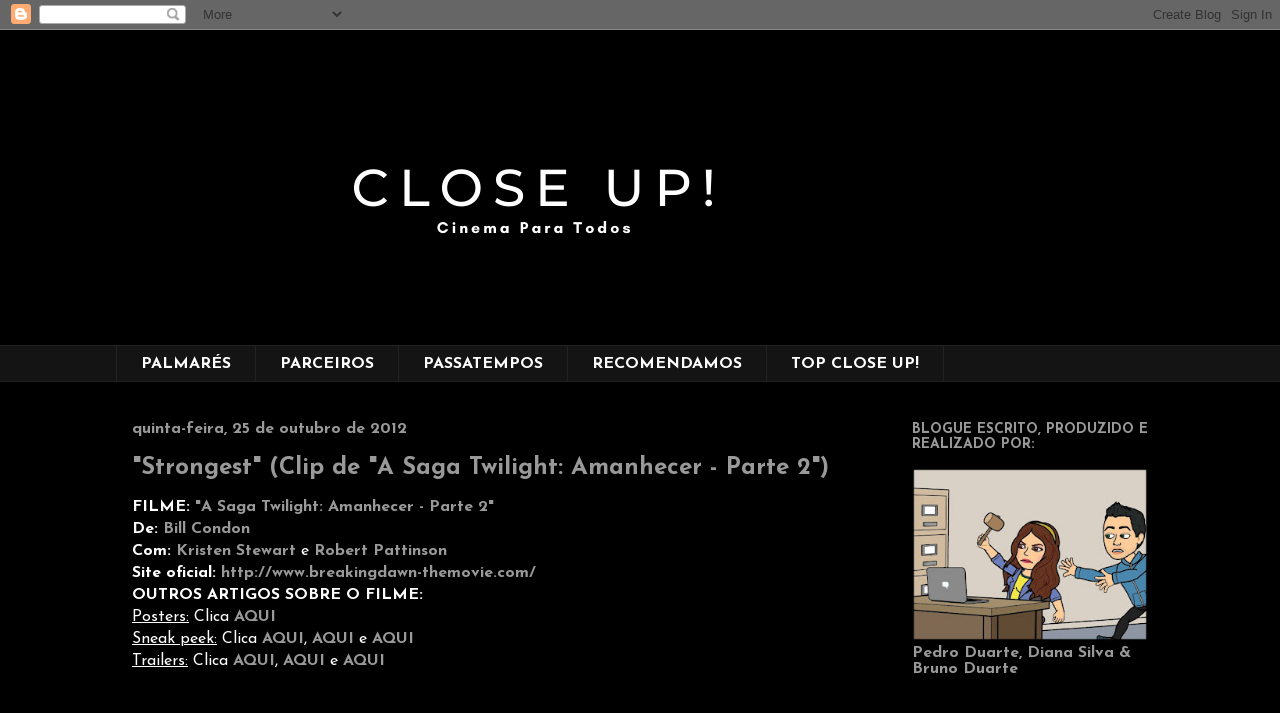

--- FILE ---
content_type: text/html; charset=UTF-8
request_url: https://close-up-blog.blogspot.com/2012/10/strongest-clip-de-saga-twilight.html
body_size: 18599
content:
<!DOCTYPE html>
<html class='v2' dir='ltr' xmlns='http://www.w3.org/1999/xhtml' xmlns:b='http://www.google.com/2005/gml/b' xmlns:data='http://www.google.com/2005/gml/data' xmlns:expr='http://www.google.com/2005/gml/expr'>
<head>
<link href='https://www.blogger.com/static/v1/widgets/335934321-css_bundle_v2.css' rel='stylesheet' type='text/css'/>
<script src="//connect.facebook.net/pt_BR/all.js#xfbml=1"></script>
<script src="//code.jquery.com/jquery-latest.js"></script>
<meta content='774432735948081' property='fb:admins'/>
<meta content='width=1100' name='viewport'/>
<meta content='text/html; charset=UTF-8' http-equiv='Content-Type'/>
<meta content='blogger' name='generator'/>
<link href='https://close-up-blog.blogspot.com/favicon.ico' rel='icon' type='image/x-icon'/>
<link href='https://close-up-blog.blogspot.com/2012/10/strongest-clip-de-saga-twilight.html' rel='canonical'/>
<link rel="alternate" type="application/atom+xml" title="CLOSE UP! - Atom" href="https://close-up-blog.blogspot.com/feeds/posts/default" />
<link rel="alternate" type="application/rss+xml" title="CLOSE UP! - RSS" href="https://close-up-blog.blogspot.com/feeds/posts/default?alt=rss" />
<link rel="service.post" type="application/atom+xml" title="CLOSE UP! - Atom" href="https://www.blogger.com/feeds/5932886392079857258/posts/default" />

<link rel="alternate" type="application/atom+xml" title="CLOSE UP! - Atom" href="https://close-up-blog.blogspot.com/feeds/4547642659392773332/comments/default" />
<!--Can't find substitution for tag [blog.ieCssRetrofitLinks]-->
<meta content='https://close-up-blog.blogspot.com/2012/10/strongest-clip-de-saga-twilight.html' property='og:url'/>
<meta content='&quot;Strongest&quot; (Clip de &quot;A Saga Twilight: Amanhecer - Parte 2&quot;)' property='og:title'/>
<meta content='FILME:  &quot;A Saga Twilight: Amanhecer - Parte 2&quot;  De:  Bill Condon  Com:  Kristen Stewart   e   Robert Pattinson  Site oficial:  http://www.br...' property='og:description'/>
<title>
CLOSE UP!: "Strongest" (Clip de "A Saga Twilight: Amanhecer - Parte 2")
</title>
<style type='text/css'>@font-face{font-family:'Josefin Sans';font-style:normal;font-weight:400;font-display:swap;src:url(//fonts.gstatic.com/s/josefinsans/v34/Qw3aZQNVED7rKGKxtqIqX5EUAnx4Vn8siqM7.woff2)format('woff2');unicode-range:U+0102-0103,U+0110-0111,U+0128-0129,U+0168-0169,U+01A0-01A1,U+01AF-01B0,U+0300-0301,U+0303-0304,U+0308-0309,U+0323,U+0329,U+1EA0-1EF9,U+20AB;}@font-face{font-family:'Josefin Sans';font-style:normal;font-weight:400;font-display:swap;src:url(//fonts.gstatic.com/s/josefinsans/v34/Qw3aZQNVED7rKGKxtqIqX5EUA3x4Vn8siqM7.woff2)format('woff2');unicode-range:U+0100-02BA,U+02BD-02C5,U+02C7-02CC,U+02CE-02D7,U+02DD-02FF,U+0304,U+0308,U+0329,U+1D00-1DBF,U+1E00-1E9F,U+1EF2-1EFF,U+2020,U+20A0-20AB,U+20AD-20C0,U+2113,U+2C60-2C7F,U+A720-A7FF;}@font-face{font-family:'Josefin Sans';font-style:normal;font-weight:400;font-display:swap;src:url(//fonts.gstatic.com/s/josefinsans/v34/Qw3aZQNVED7rKGKxtqIqX5EUDXx4Vn8sig.woff2)format('woff2');unicode-range:U+0000-00FF,U+0131,U+0152-0153,U+02BB-02BC,U+02C6,U+02DA,U+02DC,U+0304,U+0308,U+0329,U+2000-206F,U+20AC,U+2122,U+2191,U+2193,U+2212,U+2215,U+FEFF,U+FFFD;}@font-face{font-family:'Josefin Sans';font-style:normal;font-weight:700;font-display:swap;src:url(//fonts.gstatic.com/s/josefinsans/v34/Qw3aZQNVED7rKGKxtqIqX5EUAnx4Vn8siqM7.woff2)format('woff2');unicode-range:U+0102-0103,U+0110-0111,U+0128-0129,U+0168-0169,U+01A0-01A1,U+01AF-01B0,U+0300-0301,U+0303-0304,U+0308-0309,U+0323,U+0329,U+1EA0-1EF9,U+20AB;}@font-face{font-family:'Josefin Sans';font-style:normal;font-weight:700;font-display:swap;src:url(//fonts.gstatic.com/s/josefinsans/v34/Qw3aZQNVED7rKGKxtqIqX5EUA3x4Vn8siqM7.woff2)format('woff2');unicode-range:U+0100-02BA,U+02BD-02C5,U+02C7-02CC,U+02CE-02D7,U+02DD-02FF,U+0304,U+0308,U+0329,U+1D00-1DBF,U+1E00-1E9F,U+1EF2-1EFF,U+2020,U+20A0-20AB,U+20AD-20C0,U+2113,U+2C60-2C7F,U+A720-A7FF;}@font-face{font-family:'Josefin Sans';font-style:normal;font-weight:700;font-display:swap;src:url(//fonts.gstatic.com/s/josefinsans/v34/Qw3aZQNVED7rKGKxtqIqX5EUDXx4Vn8sig.woff2)format('woff2');unicode-range:U+0000-00FF,U+0131,U+0152-0153,U+02BB-02BC,U+02C6,U+02DA,U+02DC,U+0304,U+0308,U+0329,U+2000-206F,U+20AC,U+2122,U+2191,U+2193,U+2212,U+2215,U+FEFF,U+FFFD;}</style>
<style id='page-skin-1' type='text/css'><!--
/*
-----------------------------------------------
Blogger Template Style
Name:     Awesome Inc.
Designer: Tina Chen
URL:      tinachen.org
----------------------------------------------- */
/* Variable definitions
====================
<Variable name="keycolor" description="Main Color" type="color" default="#ffffff"/>
<Group description="Page" selector="body">
<Variable name="body.font" description="Font" type="font"
default="normal normal 13px Arial, Tahoma, Helvetica, FreeSans, sans-serif"/>
<Variable name="body.background.color" description="Background Color" type="color" default="#000000"/>
<Variable name="body.text.color" description="Text Color" type="color" default="#ffffff"/>
</Group>
<Group description="Links" selector=".main-inner">
<Variable name="link.color" description="Link Color" type="color" default="#888888"/>
<Variable name="link.visited.color" description="Visited Color" type="color" default="#444444"/>
<Variable name="link.hover.color" description="Hover Color" type="color" default="#cccccc"/>
</Group>
<Group description="Blog Title" selector=".header h1">
<Variable name="header.font" description="Title Font" type="font"
default="normal bold 40px Arial, Tahoma, Helvetica, FreeSans, sans-serif"/>
<Variable name="header.text.color" description="Title Color" type="color" default="#ffffff" />
<Variable name="header.background.color" description="Header Background" type="color" default="transparent" />
</Group>
<Group description="Blog Description" selector=".header .description">
<Variable name="description.font" description="Font" type="font"
default="normal normal 14px Arial, Tahoma, Helvetica, FreeSans, sans-serif"/>
<Variable name="description.text.color" description="Text Color" type="color"
default="#ffffff" />
</Group>
<Group description="Tabs Text" selector=".tabs-inner .widget li a">
<Variable name="tabs.font" description="Font" type="font"
default="normal bold 14px Arial, Tahoma, Helvetica, FreeSans, sans-serif"/>
<Variable name="tabs.text.color" description="Text Color" type="color" default="#ffffff"/>
<Variable name="tabs.selected.text.color" description="Selected Color" type="color" default="#ffffff"/>
</Group>
<Group description="Tabs Background" selector=".tabs-outer .PageList">
<Variable name="tabs.background.color" description="Background Color" type="color" default="#141414"/>
<Variable name="tabs.selected.background.color" description="Selected Color" type="color" default="#444444"/>
<Variable name="tabs.border.color" description="Border Color" type="color" default="rgba(0, 0, 0, 0)"/>
</Group>
<Group description="Date Header" selector=".main-inner .widget h2.date-header, .main-inner .widget h2.date-header span">
<Variable name="date.font" description="Font" type="font"
default="normal normal 14px Arial, Tahoma, Helvetica, FreeSans, sans-serif"/>
<Variable name="date.text.color" description="Text Color" type="color" default="#666666"/>
<Variable name="date.border.color" description="Border Color" type="color" default="rgba(0, 0, 0, 0)"/>
</Group>
<Group description="Post Title" selector="h3.post-title, h4, h3.post-title a">
<Variable name="post.title.font" description="Font" type="font"
default="normal bold 22px Arial, Tahoma, Helvetica, FreeSans, sans-serif"/>
<Variable name="post.title.text.color" description="Text Color" type="color" default="#ffffff"/>
</Group>
<Group description="Post Background" selector=".post">
<Variable name="post.background.color" description="Background Color" type="color" default="rgba(0, 0, 0, 0)" />
<Variable name="post.border.color" description="Border Color" type="color" default="rgba(0, 0, 0, 0)" />
<Variable name="post.border.bevel.color" description="Bevel Color" type="color" default="rgba(0, 0, 0, 0)"/>
</Group>
<Group description="Gadget Title" selector="h2">
<Variable name="widget.title.font" description="Font" type="font"
default="normal bold 14px Arial, Tahoma, Helvetica, FreeSans, sans-serif"/>
<Variable name="widget.title.text.color" description="Text Color" type="color" default="#ffffff"/>
</Group>
<Group description="Gadget Text" selector=".sidebar .widget">
<Variable name="widget.font" description="Font" type="font"
default="normal normal 14px Arial, Tahoma, Helvetica, FreeSans, sans-serif"/>
<Variable name="widget.text.color" description="Text Color" type="color" default="#ffffff"/>
<Variable name="widget.alternate.text.color" description="Alternate Color" type="color" default="#666666"/>
</Group>
<Group description="Gadget Links" selector=".sidebar .widget">
<Variable name="widget.link.color" description="Link Color" type="color" default="#999999"/>
<Variable name="widget.link.visited.color" description="Visited Color" type="color" default="#666666"/>
<Variable name="widget.link.hover.color" description="Hover Color" type="color" default="#666666"/>
</Group>
<Group description="Gadget Background" selector=".sidebar .widget">
<Variable name="widget.background.color" description="Background Color" type="color" default="#141414"/>
<Variable name="widget.border.color" description="Border Color" type="color" default="#222222"/>
<Variable name="widget.border.bevel.color" description="Bevel Color" type="color" default="#000000"/>
</Group>
<Group description="Sidebar Background" selector=".column-left-inner .column-right-inner">
<Variable name="widget.outer.background.color" description="Background Color" type="color" default="transparent" />
</Group>
<Group description="Images" selector=".main-inner">
<Variable name="image.background.color" description="Background Color" type="color" default="transparent"/>
<Variable name="image.border.color" description="Border Color" type="color" default="transparent"/>
</Group>
<Group description="Feed" selector=".blog-feeds">
<Variable name="feed.text.color" description="Text Color" type="color" default="#ffffff"/>
</Group>
<Group description="Feed Links" selector=".blog-feeds">
<Variable name="feed.link.color" description="Link Color" type="color" default="#999999"/>
<Variable name="feed.link.visited.color" description="Visited Color" type="color" default="#666666"/>
<Variable name="feed.link.hover.color" description="Hover Color" type="color" default="#666666"/>
</Group>
<Group description="Pager" selector=".blog-pager">
<Variable name="pager.background.color" description="Background Color" type="color" default="rgba(0, 0, 0, 0)" />
</Group>
<Group description="Footer" selector=".footer-outer">
<Variable name="footer.background.color" description="Background Color" type="color" default="rgba(0, 0, 0, 0)" />
<Variable name="footer.text.color" description="Text Color" type="color" default="#ffffff" />
</Group>
<Variable name="title.shadow.spread" description="Title Shadow" type="length" default="-1px"/>
<Variable name="body.background" description="Body Background" type="background"
color="#000000"
default="$(color) none repeat scroll top left"/>
<Variable name="body.background.gradient.cap" description="Body Gradient Cap" type="url"
default="none"/>
<Variable name="body.background.size" description="Body Background Size" type="string" default="auto"/>
<Variable name="tabs.background.gradient" description="Tabs Background Gradient" type="url"
default="none"/>
<Variable name="header.background.gradient" description="Header Background Gradient" type="url" default="none" />
<Variable name="header.padding.top" description="Header Top Padding" type="length" default="22px" />
<Variable name="header.margin.top" description="Header Top Margin" type="length" default="0" />
<Variable name="header.margin.bottom" description="Header Bottom Margin" type="length" default="0" />
<Variable name="widget.padding.top" description="Widget Padding Top" type="length" default="8px" />
<Variable name="widget.padding.side" description="Widget Padding Side" type="length" default="15px" />
<Variable name="widget.outer.margin.top" description="Widget Top Margin" type="length" default="0" />
<Variable name="widget.outer.background.gradient" description="Gradient" type="url" default="none" />
<Variable name="widget.border.radius" description="Gadget Border Radius" type="length" default="0" />
<Variable name="outer.shadow.spread" description="Outer Shadow Size" type="length" default="0" />
<Variable name="date.header.border.radius.top" description="Date Header Border Radius Top" type="length" default="0" />
<Variable name="date.header.position" description="Date Header Position" type="length" default="15px" />
<Variable name="date.space" description="Date Space" type="length" default="30px" />
<Variable name="date.position" description="Date Float" type="string" default="static" />
<Variable name="date.padding.bottom" description="Date Padding Bottom" type="length" default="0" />
<Variable name="date.border.size" description="Date Border Size" type="length" default="0" />
<Variable name="date.background" description="Date Background" type="background" color="transparent"
default="$(color) none no-repeat scroll top left" />
<Variable name="date.first.border.radius.top" description="Date First top radius" type="length" default="0" />
<Variable name="date.last.space.bottom" description="Date Last Space Bottom" type="length"
default="20px" />
<Variable name="date.last.border.radius.bottom" description="Date Last bottom radius" type="length" default="0" />
<Variable name="post.first.padding.top" description="First Post Padding Top" type="length" default="0" />
<Variable name="image.shadow.spread" description="Image Shadow Size" type="length" default="0"/>
<Variable name="image.border.radius" description="Image Border Radius" type="length" default="0"/>
<Variable name="separator.outdent" description="Separator Outdent" type="length" default="15px" />
<Variable name="title.separator.border.size" description="Widget Title Border Size" type="length" default="1px" />
<Variable name="list.separator.border.size" description="List Separator Border Size" type="length" default="1px" />
<Variable name="shadow.spread" description="Shadow Size" type="length" default="0"/>
<Variable name="startSide" description="Side where text starts in blog language" type="automatic" default="left"/>
<Variable name="endSide" description="Side where text ends in blog language" type="automatic" default="right"/>
<Variable name="date.side" description="Side where date header is placed" type="string" default="right"/>
<Variable name="pager.border.radius.top" description="Pager Border Top Radius" type="length" default="0" />
<Variable name="pager.space.top" description="Pager Top Space" type="length" default="1em" />
<Variable name="footer.background.gradient" description="Background Gradient" type="url" default="none" />
<Variable name="mobile.background.size" description="Mobile Background Size" type="string"
default="auto"/>
<Variable name="mobile.background.overlay" description="Mobile Background Overlay" type="string"
default="transparent none repeat scroll top left"/>
<Variable name="mobile.button.color" description="Mobile Button Color" type="color" default="#ffffff" />
*/
/* Content
----------------------------------------------- */
body {
font: normal normal 16px Josefin Sans;
color: #ffffff;
background: #000000 url(//4.bp.blogspot.com/-84RNdKPJFXU/V9CqjGXJJiI/AAAAAAAA3AE/B8psnFfjmiMZYbguM7GRRm8fPZ4wMRXyQCK4B/s0/fundo_blogue.png) repeat fixed top left;
}
html body .content-outer {
min-width: 0;
max-width: 100%;
width: 100%;
}
a:link {
text-decoration: none;
color: #999999;
}
a:visited {
text-decoration: none;
color: #666666;
}
a:hover {
text-decoration: underline;
color: #666666;
}
.body-fauxcolumn-outer .cap-top {
position: absolute;
z-index: 1;
height: 276px;
width: 100%;
background: transparent none repeat-x scroll top left;
_background-image: none;
}
/* Columns
----------------------------------------------- */
.content-inner {
padding: 0;
}
.header-inner .section {
margin: 0 16px;
}
.tabs-inner .section {
margin: 0 16px;
}
.main-inner {
padding-top: 30px;
}
.main-inner .column-center-inner,
.main-inner .column-left-inner,
.main-inner .column-right-inner {
padding: 0 5px;
}
*+html body .main-inner .column-center-inner {
margin-top: -30px;
}
#layout .main-inner .column-center-inner {
margin-top: 0;
}
/* Header
----------------------------------------------- */
.header-outer {
margin: 0 0 0 0;
background: transparent none repeat scroll 0 0;
}
.Header h1 {
font: normal bold 42px Josefin Sans;
color: #ffffff;
text-shadow: 0 0 -1px #000000;
}
.Header h1 a {
color: #ffffff;
}
.Header .description {
font: normal normal 16px Josefin Sans;
color: #ffffff;
}
.header-inner .Header .titlewrapper,
.header-inner .Header .descriptionwrapper {
padding-left: 0;
padding-right: 0;
margin-bottom: 0;
}
.header-inner .Header .titlewrapper {
padding-top: 22px;
}
/* Tabs
----------------------------------------------- */
.tabs-outer {
overflow: hidden;
position: relative;
background: #141414 none repeat scroll 0 0;
}
#layout .tabs-outer {
overflow: visible;
}
.tabs-cap-top, .tabs-cap-bottom {
position: absolute;
width: 100%;
border-top: 1px solid #222222;
}
.tabs-cap-bottom {
bottom: 0;
}
.tabs-inner .widget li a {
display: inline-block;
margin: 0;
padding: .6em 1.5em;
font: normal bold 16px Josefin Sans;
color: #ffffff;
border-top: 1px solid #222222;
border-bottom: 1px solid #222222;
border-left: 1px solid #222222;
height: 16px;
line-height: 16px;
}
.tabs-inner .widget li:last-child a {
border-right: 1px solid #222222;
}
.tabs-inner .widget li.selected a, .tabs-inner .widget li a:hover {
background: #444444 none repeat-x scroll 0 -100px;
color: #ffffff;
}
/* Headings
----------------------------------------------- */
h2 {
font: normal bold 14px Josefin Sans;
color: #999999;
}
/* Widgets
----------------------------------------------- */
.main-inner .section {
margin: 0 27px;
padding: 0;
}
.main-inner .column-left-outer,
.main-inner .column-right-outer {
margin-top: 0;
}
#layout .main-inner .column-left-outer,
#layout .main-inner .column-right-outer {
margin-top: 0;
}
.main-inner .column-left-inner,
.main-inner .column-right-inner {
background: transparent none repeat 0 0;
-moz-box-shadow: 0 0 0 rgba(0, 0, 0, .2);
-webkit-box-shadow: 0 0 0 rgba(0, 0, 0, .2);
-goog-ms-box-shadow: 0 0 0 rgba(0, 0, 0, .2);
box-shadow: 0 0 0 rgba(0, 0, 0, .2);
-moz-border-radius: 0;
-webkit-border-radius: 0;
-goog-ms-border-radius: 0;
border-radius: 0;
}
#layout .main-inner .column-left-inner,
#layout .main-inner .column-right-inner {
margin-top: 0;
}
.sidebar .widget {
font: normal bold 16px Josefin Sans;
color: #999999;
}
.sidebar .widget a:link {
color: #999999;
}
.sidebar .widget a:visited {
color: #ffffff;
}
.sidebar .widget a:hover {
color: #eeeeee;
}
.sidebar .widget h2 {
text-shadow: 0 0 -1px #000000;
}
.main-inner .widget {
background-color: rgba(0, 0, 0, 0);
border: 1px solid rgba(0, 0, 0, 0);
padding: 0 15px 15px;
margin: 20px -16px;
-moz-box-shadow: 0 0 0 rgba(0, 0, 0, .2);
-webkit-box-shadow: 0 0 0 rgba(0, 0, 0, .2);
-goog-ms-box-shadow: 0 0 0 rgba(0, 0, 0, .2);
box-shadow: 0 0 0 rgba(0, 0, 0, .2);
-moz-border-radius: 0;
-webkit-border-radius: 0;
-goog-ms-border-radius: 0;
border-radius: 0;
}
.main-inner .widget h2 {
margin: 0 -15px;
padding: .6em 15px .5em;
border-bottom: 1px solid rgba(0, 0, 0, 0);
}
.footer-inner .widget h2 {
padding: 0 0 .4em;
border-bottom: 1px solid rgba(0, 0, 0, 0);
}
.main-inner .widget h2 + div, .footer-inner .widget h2 + div {
border-top: 1px solid rgba(0, 0, 0, 0);
padding-top: 8px;
}
.main-inner .widget .widget-content {
margin: 0 -15px;
padding: 7px 15px 0;
}
.main-inner .widget ul, .main-inner .widget #ArchiveList ul.flat {
margin: -8px -15px 0;
padding: 0;
list-style: none;
}
.main-inner .widget #ArchiveList {
margin: -8px 0 0;
}
.main-inner .widget ul li, .main-inner .widget #ArchiveList ul.flat li {
padding: .5em 15px;
text-indent: 0;
color: #666666;
border-top: 1px solid rgba(0, 0, 0, 0);
border-bottom: 1px solid rgba(0, 0, 0, 0);
}
.main-inner .widget #ArchiveList ul li {
padding-top: .25em;
padding-bottom: .25em;
}
.main-inner .widget ul li:first-child, .main-inner .widget #ArchiveList ul.flat li:first-child {
border-top: none;
}
.main-inner .widget ul li:last-child, .main-inner .widget #ArchiveList ul.flat li:last-child {
border-bottom: none;
}
.post-body {
position: relative;
}
.main-inner .widget .post-body ul {
padding: 0 2.5em;
margin: .5em 0;
list-style: disc;
}
.main-inner .widget .post-body ul li {
padding: 0.25em 0;
margin-bottom: .25em;
color: #ffffff;
border: none;
}
.footer-inner .widget ul {
padding: 0;
list-style: none;
}
.widget .zippy {
color: #666666;
}
/* Posts
----------------------------------------------- */
body .main-inner .Blog {
padding: 0;
margin-bottom: 1em;
background-color: transparent;
border: none;
-moz-box-shadow: 0 0 0 rgba(0, 0, 0, 0);
-webkit-box-shadow: 0 0 0 rgba(0, 0, 0, 0);
-goog-ms-box-shadow: 0 0 0 rgba(0, 0, 0, 0);
box-shadow: 0 0 0 rgba(0, 0, 0, 0);
}
.main-inner .section:last-child .Blog:last-child {
padding: 0;
margin-bottom: 1em;
}
.main-inner .widget h2.date-header {
margin: 0 -15px 1px;
padding: 0 0 0 0;
font: normal bold 16px Josefin Sans;
color: #999999;
background: transparent none no-repeat scroll top left;
border-top: 0 solid rgba(0, 0, 0, 0);
border-bottom: 1px solid rgba(0, 0, 0, 0);
-moz-border-radius-topleft: 0;
-moz-border-radius-topright: 0;
-webkit-border-top-left-radius: 0;
-webkit-border-top-right-radius: 0;
border-top-left-radius: 0;
border-top-right-radius: 0;
position: static;
bottom: 100%;
right: 15px;
text-shadow: 0 0 -1px #000000;
}
.main-inner .widget h2.date-header span {
font: normal bold 16px Josefin Sans;
display: block;
padding: .5em 15px;
border-left: 0 solid rgba(0, 0, 0, 0);
border-right: 0 solid rgba(0, 0, 0, 0);
}
.date-outer {
position: relative;
margin: 30px 0 20px;
padding: 0 15px;
background-color: rgba(0, 0, 0, 0);
border: 1px solid rgba(0, 0, 0, 0);
-moz-box-shadow: 0 0 0 rgba(0, 0, 0, .2);
-webkit-box-shadow: 0 0 0 rgba(0, 0, 0, .2);
-goog-ms-box-shadow: 0 0 0 rgba(0, 0, 0, .2);
box-shadow: 0 0 0 rgba(0, 0, 0, .2);
-moz-border-radius: 0;
-webkit-border-radius: 0;
-goog-ms-border-radius: 0;
border-radius: 0;
}
.date-outer:first-child {
margin-top: 0;
}
.date-outer:last-child {
margin-bottom: 20px;
-moz-border-radius-bottomleft: 0;
-moz-border-radius-bottomright: 0;
-webkit-border-bottom-left-radius: 0;
-webkit-border-bottom-right-radius: 0;
-goog-ms-border-bottom-left-radius: 0;
-goog-ms-border-bottom-right-radius: 0;
border-bottom-left-radius: 0;
border-bottom-right-radius: 0;
}
.date-posts {
margin: 0 -15px;
padding: 0 15px;
clear: both;
}
.post-outer, .inline-ad {
border-top: 1px solid rgba(0, 0, 0, 0);
margin: 0 -15px;
padding: 15px 15px;
}
.post-outer {
padding-bottom: 10px;
}
.post-outer:first-child {
padding-top: 0;
border-top: none;
}
.post-outer:last-child, .inline-ad:last-child {
border-bottom: none;
}
.post-body {
position: relative;
}
.post-body img {
padding: 8px;
background: rgba(0, 0, 0, 0);
border: 1px solid transparent;
-moz-box-shadow: 0 0 0 rgba(0, 0, 0, .2);
-webkit-box-shadow: 0 0 0 rgba(0, 0, 0, .2);
box-shadow: 0 0 0 rgba(0, 0, 0, .2);
-moz-border-radius: 0;
-webkit-border-radius: 0;
border-radius: 0;
}
h3.post-title, h4 {
font: normal bold 24px Josefin Sans;
color: #999999;
}
h3.post-title a {
font: normal bold 24px Josefin Sans;
color: #999999;
}
h3.post-title a:hover {
color: #666666;
text-decoration: underline;
}
.post-header {
margin: 0 0 1em;
}
.post-body {
line-height: 1.4;
}
.post-outer h2 {
color: #ffffff;
}
.post-footer {
margin: 1.5em 0 0;
}
#blog-pager {
padding: 15px;
font-size: 120%;
background-color: #141414;
border: 1px solid rgba(0, 0, 0, 0);
-moz-box-shadow: 0 0 0 rgba(0, 0, 0, .2);
-webkit-box-shadow: 0 0 0 rgba(0, 0, 0, .2);
-goog-ms-box-shadow: 0 0 0 rgba(0, 0, 0, .2);
box-shadow: 0 0 0 rgba(0, 0, 0, .2);
-moz-border-radius: 0;
-webkit-border-radius: 0;
-goog-ms-border-radius: 0;
border-radius: 0;
-moz-border-radius-topleft: 0;
-moz-border-radius-topright: 0;
-webkit-border-top-left-radius: 0;
-webkit-border-top-right-radius: 0;
-goog-ms-border-top-left-radius: 0;
-goog-ms-border-top-right-radius: 0;
border-top-left-radius: 0;
border-top-right-radius-topright: 0;
margin-top: 1em;
}
.blog-feeds, .post-feeds {
margin: 1em 0;
text-align: center;
color: #e5e5e5;
}
.blog-feeds a, .post-feeds a {
color: #999999;
}
.blog-feeds a:visited, .post-feeds a:visited {
color: #999999;
}
.blog-feeds a:hover, .post-feeds a:hover {
color: #999999;
}
.post-outer .comments {
margin-top: 2em;
}
/* Comments
----------------------------------------------- */
.comments .comments-content .icon.blog-author {
background-repeat: no-repeat;
background-image: url([data-uri]);
}
.comments .comments-content .loadmore a {
border-top: 1px solid #222222;
border-bottom: 1px solid #222222;
}
.comments .continue {
border-top: 2px solid #222222;
}
/* Footer
----------------------------------------------- */
.footer-outer {
margin: -0 0 -1px;
padding: 0 0 0;
color: #ffffff;
overflow: hidden;
}
.footer-fauxborder-left {
border-top: 1px solid rgba(0, 0, 0, 0);
background: #141414 none repeat scroll 0 0;
-moz-box-shadow: 0 0 0 rgba(0, 0, 0, .2);
-webkit-box-shadow: 0 0 0 rgba(0, 0, 0, .2);
-goog-ms-box-shadow: 0 0 0 rgba(0, 0, 0, .2);
box-shadow: 0 0 0 rgba(0, 0, 0, .2);
margin: 0 -0;
}
/* Mobile
----------------------------------------------- */
body.mobile {
background-size: auto;
}
.mobile .body-fauxcolumn-outer {
background: transparent none repeat scroll top left;
}
*+html body.mobile .main-inner .column-center-inner {
margin-top: 0;
}
.mobile .main-inner .widget {
padding: 0 0 15px;
}
.mobile .main-inner .widget h2 + div,
.mobile .footer-inner .widget h2 + div {
border-top: none;
padding-top: 0;
}
.mobile .footer-inner .widget h2 {
padding: 0.5em 0;
border-bottom: none;
}
.mobile .main-inner .widget .widget-content {
margin: 0;
padding: 7px 0 0;
}
.mobile .main-inner .widget ul,
.mobile .main-inner .widget #ArchiveList ul.flat {
margin: 0 -15px 0;
}
.mobile .main-inner .widget h2.date-header {
right: 0;
}
.mobile .date-header span {
padding: 0.4em 0;
}
.mobile .date-outer:first-child {
margin-bottom: 0;
border: 1px solid rgba(0, 0, 0, 0);
-moz-border-radius-topleft: 0;
-moz-border-radius-topright: 0;
-webkit-border-top-left-radius: 0;
-webkit-border-top-right-radius: 0;
-goog-ms-border-top-left-radius: 0;
-goog-ms-border-top-right-radius: 0;
border-top-left-radius: 0;
border-top-right-radius: 0;
}
.mobile .date-outer {
border-color: rgba(0, 0, 0, 0);
border-width: 0 1px 1px;
}
.mobile .date-outer:last-child {
margin-bottom: 0;
}
.mobile .main-inner {
padding: 0;
}
.mobile .header-inner .section {
margin: 0;
}
.mobile .post-outer, .mobile .inline-ad {
padding: 5px 0;
}
.mobile .tabs-inner .section {
margin: 0 10px;
}
.mobile .main-inner .widget h2 {
margin: 0;
padding: 0;
}
.mobile .main-inner .widget h2.date-header span {
padding: 0;
}
.mobile .main-inner .widget .widget-content {
margin: 0;
padding: 7px 0 0;
}
.mobile #blog-pager {
border: 1px solid transparent;
background: #141414 none repeat scroll 0 0;
}
.mobile .main-inner .column-left-inner,
.mobile .main-inner .column-right-inner {
background: transparent none repeat 0 0;
-moz-box-shadow: none;
-webkit-box-shadow: none;
-goog-ms-box-shadow: none;
box-shadow: none;
}
.mobile .date-posts {
margin: 0;
padding: 0;
}
.mobile .footer-fauxborder-left {
margin: 0;
border-top: inherit;
}
.mobile .main-inner .section:last-child .Blog:last-child {
margin-bottom: 0;
}
.mobile-index-contents {
color: #ffffff;
}
.mobile .mobile-link-button {
background: #999999 none repeat scroll 0 0;
}
.mobile-link-button a:link, .mobile-link-button a:visited {
color: #ffffff;
}
.mobile .tabs-inner .PageList .widget-content {
background: transparent;
border-top: 1px solid;
border-color: #222222;
color: #ffffff;
}
.mobile .tabs-inner .PageList .widget-content .pagelist-arrow {
border-left: 1px solid #222222;
}

--></style>
<style id='template-skin-1' type='text/css'><!--
body {
min-width: 1080px;
}
.content-outer, .content-fauxcolumn-outer, .region-inner {
min-width: 1080px;
max-width: 1080px;
_width: 1080px;
}
.main-inner .columns {
padding-left: 0;
padding-right: 300px;
}
.main-inner .fauxcolumn-center-outer {
left: 0;
right: 300px;
/* IE6 does not respect left and right together */
_width: expression(this.parentNode.offsetWidth -
parseInt("0") -
parseInt("300px") + 'px');
}
.main-inner .fauxcolumn-left-outer {
width: 0;
}
.main-inner .fauxcolumn-right-outer {
width: 300px;
}
.main-inner .column-left-outer {
width: 0;
right: 100%;
margin-left: -0;
}
.main-inner .column-right-outer {
width: 300px;
margin-right: -300px;
}
#layout {
min-width: 0;
}
#layout .content-outer {
min-width: 0;
width: 800px;
}
#layout .region-inner {
min-width: 0;
width: auto;
}
--></style>
<link href='https://www.blogger.com/dyn-css/authorization.css?targetBlogID=5932886392079857258&amp;zx=9eee5a6c-2319-4af6-b2d7-f574928ae14b' media='none' onload='if(media!=&#39;all&#39;)media=&#39;all&#39;' rel='stylesheet'/><noscript><link href='https://www.blogger.com/dyn-css/authorization.css?targetBlogID=5932886392079857258&amp;zx=9eee5a6c-2319-4af6-b2d7-f574928ae14b' rel='stylesheet'/></noscript>
<meta name='google-adsense-platform-account' content='ca-host-pub-1556223355139109'/>
<meta name='google-adsense-platform-domain' content='blogspot.com'/>

</head>
<body class='loading'>
<div class='navbar section' id='navbar'><div class='widget Navbar' data-version='1' id='Navbar1'><script type="text/javascript">
    function setAttributeOnload(object, attribute, val) {
      if(window.addEventListener) {
        window.addEventListener('load',
          function(){ object[attribute] = val; }, false);
      } else {
        window.attachEvent('onload', function(){ object[attribute] = val; });
      }
    }
  </script>
<div id="navbar-iframe-container"></div>
<script type="text/javascript" src="https://apis.google.com/js/platform.js"></script>
<script type="text/javascript">
      gapi.load("gapi.iframes:gapi.iframes.style.bubble", function() {
        if (gapi.iframes && gapi.iframes.getContext) {
          gapi.iframes.getContext().openChild({
              url: 'https://www.blogger.com/navbar/5932886392079857258?po\x3d4547642659392773332\x26origin\x3dhttps://close-up-blog.blogspot.com',
              where: document.getElementById("navbar-iframe-container"),
              id: "navbar-iframe"
          });
        }
      });
    </script><script type="text/javascript">
(function() {
var script = document.createElement('script');
script.type = 'text/javascript';
script.src = '//pagead2.googlesyndication.com/pagead/js/google_top_exp.js';
var head = document.getElementsByTagName('head')[0];
if (head) {
head.appendChild(script);
}})();
</script>
</div></div>
<div class='body-fauxcolumns'>
<div class='fauxcolumn-outer body-fauxcolumn-outer'>
<div class='cap-top'>
<div class='cap-left'></div>
<div class='cap-right'></div>
</div>
<div class='fauxborder-left'>
<div class='fauxborder-right'></div>
<div class='fauxcolumn-inner'>
</div>
</div>
<div class='cap-bottom'>
<div class='cap-left'></div>
<div class='cap-right'></div>
</div>
</div>
</div>
<div class='content'>
<div class='content-fauxcolumns'>
<div class='fauxcolumn-outer content-fauxcolumn-outer'>
<div class='cap-top'>
<div class='cap-left'></div>
<div class='cap-right'></div>
</div>
<div class='fauxborder-left'>
<div class='fauxborder-right'></div>
<div class='fauxcolumn-inner'>
</div>
</div>
<div class='cap-bottom'>
<div class='cap-left'></div>
<div class='cap-right'></div>
</div>
</div>
</div>
<div class='content-outer'>
<div class='content-cap-top cap-top'>
<div class='cap-left'></div>
<div class='cap-right'></div>
</div>
<div class='fauxborder-left content-fauxborder-left'>
<div class='fauxborder-right content-fauxborder-right'></div>
<div class='content-inner'>
<header>
<div class='header-outer'>
<div class='header-cap-top cap-top'>
<div class='cap-left'></div>
<div class='cap-right'></div>
</div>
<div class='fauxborder-left header-fauxborder-left'>
<div class='fauxborder-right header-fauxborder-right'></div>
<div class='region-inner header-inner'>
<div class='header section' id='header'><div class='widget Header' data-version='1' id='Header1'>
<div id='header-inner'>
<a href='https://close-up-blog.blogspot.com/' style='display: block'>
<img alt='CLOSE UP!' height='315px; ' id='Header1_headerimg' src='https://blogger.googleusercontent.com/img/b/R29vZ2xl/AVvXsEjrzojvNHYH_833KLV_XHaToyWXpZAwsfz3bwwRiUX2NuIY_uKDRzWZc5gjxbZRMqcjrzuKlbvru6AI4VqD74TbJzko5c2C15dfEQ823sidhHPz6vnSXW3rZbu-n30XDbqpww-VGN9b8y0/s1600/Pare+de+Procrastinar+Capa+para+Facebook+%252812%2529.png' style='display: block' width='851px; '/>
</a>
</div>
</div></div>
</div>
</div>
<div class='header-cap-bottom cap-bottom'>
<div class='cap-left'></div>
<div class='cap-right'></div>
</div>
</div>
</header>
<div class='tabs-outer'>
<div class='tabs-cap-top cap-top'>
<div class='cap-left'></div>
<div class='cap-right'></div>
</div>
<div class='fauxborder-left tabs-fauxborder-left'>
<div class='fauxborder-right tabs-fauxborder-right'></div>
<div class='region-inner tabs-inner'>
<div class='tabs section' id='crosscol'><div class='widget PageList' data-version='1' id='PageList1'>
<h2>
Páginas
</h2>
<div class='widget-content'>
<ul>
<li>
<a href='http://close-up-blog.blogspot.com/p/recomendamos.html'>
PALMARÉS
</a>
</li>
<li>
<a href='http://close-up-blog.blogspot.com/p/parceiros.html'>
PARCEIROS
</a>
</li>
<li>
<a href='http://close-up-blog.blogspot.com/p/passatempos-decorrer.html'>
PASSATEMPOS
</a>
</li>
<li>
<a href='http://close-up-blog.blogspot.com/p/recomendamos_16.html'>
RECOMENDAMOS
</a>
</li>
<li>
<a href='http://close-up-blog.blogspot.com/p/o-meu-top.html'>
TOP CLOSE UP!
</a>
</li>
</ul>
<div class='clear'></div>
</div>
</div></div>
<div class='tabs no-items section' id='crosscol-overflow'></div>
</div>
</div>
<div class='tabs-cap-bottom cap-bottom'>
<div class='cap-left'></div>
<div class='cap-right'></div>
</div>
</div>
<div class='main-outer'>
<div class='main-cap-top cap-top'>
<div class='cap-left'></div>
<div class='cap-right'></div>
</div>
<div class='fauxborder-left main-fauxborder-left'>
<div class='fauxborder-right main-fauxborder-right'></div>
<div class='region-inner main-inner'>
<div class='columns fauxcolumns'>
<div class='fauxcolumn-outer fauxcolumn-center-outer'>
<div class='cap-top'>
<div class='cap-left'></div>
<div class='cap-right'></div>
</div>
<div class='fauxborder-left'>
<div class='fauxborder-right'></div>
<div class='fauxcolumn-inner'>
</div>
</div>
<div class='cap-bottom'>
<div class='cap-left'></div>
<div class='cap-right'></div>
</div>
</div>
<div class='fauxcolumn-outer fauxcolumn-left-outer'>
<div class='cap-top'>
<div class='cap-left'></div>
<div class='cap-right'></div>
</div>
<div class='fauxborder-left'>
<div class='fauxborder-right'></div>
<div class='fauxcolumn-inner'>
</div>
</div>
<div class='cap-bottom'>
<div class='cap-left'></div>
<div class='cap-right'></div>
</div>
</div>
<div class='fauxcolumn-outer fauxcolumn-right-outer'>
<div class='cap-top'>
<div class='cap-left'></div>
<div class='cap-right'></div>
</div>
<div class='fauxborder-left'>
<div class='fauxborder-right'></div>
<div class='fauxcolumn-inner'>
</div>
</div>
<div class='cap-bottom'>
<div class='cap-left'></div>
<div class='cap-right'></div>
</div>
</div>
<!-- corrects IE6 width calculation -->
<div class='columns-inner'>
<div class='column-center-outer'>
<div class='column-center-inner'>
<div class='main section' id='main'><div class='widget Blog' data-version='1' id='Blog1'>
<div class='blog-posts hfeed'>
<!--Can't find substitution for tag [defaultAdStart]-->

                                        <div class="date-outer">
                                      
<h2 class='date-header'>
<span>
quinta-feira, 25 de outubro de 2012
</span>
</h2>

                                        <div class="date-posts">
                                      
<div class='post-outer'>
<div class='post hentry'>
<a name='4547642659392773332'></a>
<h3 class='post-title entry-title'>
"Strongest" (Clip de "A Saga Twilight: Amanhecer - Parte 2")
</h3>
<div class='post-header'>
<div class='post-header-line-1'></div>
</div>
<div class='post-body entry-content' id='post-body-4547642659392773332'>
<b>FILME:&nbsp;<a href="http://www.imdb.com/title/tt1673434/">"A Saga Twilight: Amanhecer - Parte 2"</a></b><br />
<b>De:&nbsp;<a href="http://www.imdb.com/name/nm0174374/">Bill Condon</a></b><br />
<b>Com:&nbsp;<a href="http://www.imdb.com/name/nm0829576/">Kristen Stewart</a>&nbsp;</b>e<b>&nbsp;<a href="http://www.imdb.com/name/nm1500155/">Robert Pattinson</a></b><br />
<b>Site oficial:&nbsp;</b><a href="http://www.breakingdawn-themovie.com/"><b>http://www.breakingdawn-themovie.com/</b></a><br />
<b>OUTROS ARTIGOS SOBRE O FILME:</b><br />
<u>Posters:</u>&nbsp;Clica<b>&nbsp;<a href="http://close-up-blog.blogspot.pt/2012/10/dois-novos-posters-de-saga-twilight.html">AQUI</a></b><br />
<u>Sneak peek:</u>&nbsp;Clica <a href="http://close-up-blog.blogspot.pt/2012/04/em-rodagem-saga-twilight-amanhecer.html"><b>AQUI</b></a>,&nbsp;<b><a href="http://close-up-blog.blogspot.pt/2012/06/em-rodagem-saga-twilight-amanhecer.html">AQUI</a>&nbsp;</b>e&nbsp;<a href="http://close-up-blog.blogspot.pt/2012/10/em-rodagem-saga-twilight-amanhecer.html"><b>AQUI</b></a><br />
<u>Trailers:</u>&nbsp;Clica&nbsp;<a href="http://close-up-blog.blogspot.pt/2012/03/trailer-saga-twilight-amanhecer-parte-2.html"><b>AQUI</b></a>,&nbsp;<b><a href="http://close-up-blog.blogspot.pt/2012/06/novo-trailer-saga-twilight-amanhecer.html">AQUI</a>&nbsp;</b>e&nbsp;<b><a href="http://close-up-blog.blogspot.pt/2012/09/mais-um-trailer-de-saga-twilight.html">AQUI</a></b><br />
<br />
<div style="text-align: center;">
<div>
<iframe frameborder="0" height="300" src="http://d.yimg.com/nl/movies/site/player.html#shareUrl=http%3A%2F%2Fmovies.yahoo.com%2Fvideo%2Fymovies-6393699%2Fthe-twilight-saga-breaking-dawn-part-2-clip-strongest-30946344.html&amp;browseCarouselUI=hide&amp;startScreenCarouselUI=hide&amp;repeat=0&amp;vid=30946344" width="480"></iframe></div>
</div>
<div style='clear: both;'></div>
</div>
<div class='post-footer'>
<iframe allowTransparency='true' frameborder='0' scrolling='no' src='http://www.facebook.com/plugins/like.php?href=https://close-up-blog.blogspot.com/2012/10/strongest-clip-de-saga-twilight.html&layout=standard&show_faces=false&width=450&action=like&colorscheme=light&height=35' style='border:none; overflow:hidden; width:450px; height:35px;'></iframe>
<div class='post-footer-line post-footer-line-1'>
<span class='post-timestamp'>
à(s)
<a class='timestamp-link' href='https://close-up-blog.blogspot.com/2012/10/strongest-clip-de-saga-twilight.html' rel='bookmark' title='permanent link'>
<abbr class='published' title='2012-10-25T15:25:00+01:00'>
15:25
</abbr>
</a>
</span>
<span class='post-comment-link'>
</span>
<span class='post-icons'>
<span class='item-action'>
<a href='https://www.blogger.com/email-post/5932886392079857258/4547642659392773332' title='Enviar a mensagem por correio electrónico'>
<img alt="" class="icon-action" height="13" src="//img1.blogblog.com/img/icon18_email.gif" width="18">
</a>
</span>
<span class='item-control blog-admin pid-1461100210'>
<a href='https://www.blogger.com/post-edit.g?blogID=5932886392079857258&postID=4547642659392773332&from=pencil' title='Editar mensagem'>
<img alt="" class="icon-action" height="18" src="//img2.blogblog.com/img/icon18_edit_allbkg.gif" width="18">
</a>
</span>
</span>
<div class='post-share-buttons goog-inline-block'>
<a class='goog-inline-block share-button sb-email' href='https://www.blogger.com/share-post.g?blogID=5932886392079857258&postID=4547642659392773332&target=email' target='_blank' title='Enviar a mensagem por email'>
<span class='share-button-link-text'>
Enviar a mensagem por email
</span>
</a>
<a class='goog-inline-block share-button sb-blog' href='https://www.blogger.com/share-post.g?blogID=5932886392079857258&postID=4547642659392773332&target=blog' onclick='window.open(this.href, "_blank", "height=270,width=475"); return false;' target='_blank' title='Dê a sua opinião!'>
<span class='share-button-link-text'>
Dê a sua opinião!
</span>
</a>
<a class='goog-inline-block share-button sb-twitter' href='https://www.blogger.com/share-post.g?blogID=5932886392079857258&postID=4547642659392773332&target=twitter' target='_blank' title='Partilhar no X'>
<span class='share-button-link-text'>
Partilhar no X
</span>
</a>
<a class='goog-inline-block share-button sb-facebook' href='https://www.blogger.com/share-post.g?blogID=5932886392079857258&postID=4547642659392773332&target=facebook' onclick='window.open(this.href, "_blank", "height=430,width=640"); return false;' target='_blank' title='Partilhar no Facebook'>
<span class='share-button-link-text'>
Partilhar no Facebook
</span>
</a>
<a class='goog-inline-block share-button sb-pinterest' href='https://www.blogger.com/share-post.g?blogID=5932886392079857258&postID=4547642659392773332&target=pinterest' target='_blank' title='Partilhar no Pinterest'>
<span class='share-button-link-text'>
Partilhar no Pinterest
</span>
</a>
</div>
</div>
<div class='post-footer-line post-footer-line-2'>
<span class='post-labels'>
Etiquetas:
<a href='https://close-up-blog.blogspot.com/search/label/Cenas%20soltas' rel='tag'>
Cenas soltas
</a>
</span>
</div>
<div class='post-footer-line post-footer-line-3'></div>
</div>
</div>
<div class='comments-page' id='fb-comments-page'>
<div id='fb-root'></div>
<fb:comments href='https://close-up-blog.blogspot.com/2012/10/strongest-clip-de-saga-twilight.html' num_posts='52' width='550'></fb:comments>
</div>
<div class='comments comments-page' id='blogger-comments-page'></div>
<div class='comments' id='comments'>
<a name='comments'></a>
<h4>
Sem comentários
                                      :
                                    </h4>
<div id='Blog1_comments-block-wrapper'>
<dl class='avatar-comment-indent' id='comments-block'>
</dl>
</div>
<p class='comment-footer'>
<a href='https://www.blogger.com/comment/fullpage/post/5932886392079857258/4547642659392773332' onclick=''>
Enviar um comentário
</a>
</p>
<div id='backlinks-container'>
<div id='Blog1_backlinks-container'>
</div>
</div>
</div>
</div>

                                      </div></div>
                                    
<!--Can't find substitution for tag [adEnd]-->
</div>
<div class='blog-pager' id='blog-pager'>
<span id='blog-pager-newer-link'>
<a class='blog-pager-newer-link' href='https://close-up-blog.blogspot.com/2012/10/ganha-canecas-frankenweenie.html' id='Blog1_blog-pager-newer-link' title='Mensagem mais recente'>
Mensagem mais recente
</a>
</span>
<span id='blog-pager-older-link'>
<a class='blog-pager-older-link' href='https://close-up-blog.blogspot.com/2012/10/trailer-evil-dead.html' id='Blog1_blog-pager-older-link' title='Mensagem antiga'>
Mensagem antiga
</a>
</span>
<a class='home-link' href='https://close-up-blog.blogspot.com/'>
Página inicial
</a>
</div>
<div class='clear'></div>
<div class='post-feeds'>
<div class='feed-links'>
Subscrever:
<a class='feed-link' href='https://close-up-blog.blogspot.com/feeds/4547642659392773332/comments/default' target='_blank' type='application/atom+xml'>
Enviar feedback
                                      (
                                      Atom
                                      )
                                    </a>
</div>
</div>
</div></div>
</div>
</div>
<div class='column-left-outer'>
<div class='column-left-inner'>
<aside>
</aside>
</div>
</div>
<div class='column-right-outer'>
<div class='column-right-inner'>
<aside>
<div class='sidebar section' id='sidebar-right-1'><div class='widget Image' data-version='1' id='Image2'>
<h2>BLOGUE ESCRITO, PRODUZIDO E REALIZADO POR:</h2>
<div class='widget-content'>
<img alt='BLOGUE ESCRITO, PRODUZIDO E REALIZADO POR:' height='173' id='Image2_img' src='https://blogger.googleusercontent.com/img/b/R29vZ2xl/AVvXsEjLEV5g7BbuMrbw0RhtfBfDeoZF1liobCrQby2mw1xWYhwTiouSYxfwQJEQGkcMkH5Ygb_yvAZBkjRBpFfOOVQsmzuCQ5El3YBJppRheDC8X7P9GJlTE8mHNLGp6xxJVYrn5NYq6h0hnUs/s302/10308067_777698528965326_6891560315692189118_n.jpg' width='236'/>
<br/>
<span class='caption'>Pedro Duarte, Diana Silva & Bruno Duarte</span>
</div>
<div class='clear'></div>
</div><div class='widget ContactForm' data-version='1' id='ContactForm1'>
<h2 class='title'>Para críticas, sugestões, dúvidas, desabafos, futurologia e afins, preenche o formulário abaixo:</h2>
<div class='contact-form-widget'>
<div class='form'>
<form name='contact-form'>
<p></p>
Nome
<br/>
<input class='contact-form-name' id='ContactForm1_contact-form-name' name='name' size='30' type='text' value=''/>
<p></p>
Email
<span style='font-weight: bolder;'>*</span>
<br/>
<input class='contact-form-email' id='ContactForm1_contact-form-email' name='email' size='30' type='text' value=''/>
<p></p>
Mensagem
<span style='font-weight: bolder;'>*</span>
<br/>
<textarea class='contact-form-email-message' cols='25' id='ContactForm1_contact-form-email-message' name='email-message' rows='5'></textarea>
<p></p>
<input class='contact-form-button contact-form-button-submit' id='ContactForm1_contact-form-submit' type='button' value='Enviar'/>
<p></p>
<div style='text-align: center; max-width: 222px; width: 100%'>
<p class='contact-form-error-message' id='ContactForm1_contact-form-error-message'></p>
<p class='contact-form-success-message' id='ContactForm1_contact-form-success-message'></p>
</div>
</form>
</div>
</div>
<div class='clear'></div>
</div><div class='widget HTML' data-version='1' id='HTML1'>
<div class='widget-content'>
<script>var _uox = _uox || {};(function() {var s=document.createElement("script");
s.src="https://static.usuarios-online.com/uo2.min.js";document.getElementsByTagName("head")[0].appendChild(s);})();</script>
<a href="https://www.usuarios-online.com/pt/" data-id="55bcc81ae8a3802a3a09c247bfe0a5f0" data-type="default" target="_blank" id="uox_link">utilizadores online</a>
</div>
<div class='clear'></div>
</div><div class='widget Stats' data-version='1' id='Stats1'>
<h2>
AUDIÊNCIA
</h2>
<div class='widget-content'>
<div id='Stats1_content' style='display: none;'>
<span class='counter-wrapper text-counter-wrapper' id='Stats1_totalCount'></span>
<div class='clear'></div>
</div>
</div>
</div><div class='widget BlogSearch' data-version='1' id='BlogSearch1'>
<h2 class='title'>Pesquisa no Close Up!</h2>
<div class='widget-content'>
<div id='BlogSearch1_form'>
<form action='https://close-up-blog.blogspot.com/search' class='gsc-search-box' target='_top'>
<table cellpadding='0' cellspacing='0' class='gsc-search-box'>
<tbody>
<tr>
<td class='gsc-input'>
<input autocomplete='off' class='gsc-input' name='q' size='10' title='search' type='text' value=''/>
</td>
<td class='gsc-search-button'>
<input class='gsc-search-button' title='search' type='submit' value='Pesquisar'/>
</td>
</tr>
</tbody>
</table>
</form>
</div>
</div>
<div class='clear'></div>
</div><div class='widget Translate' data-version='1' id='Translate1'>
<h2 class='title'>
Tradutor/Translator
</h2>
<div id='google_translate_element'></div>
<script>
          function googleTranslateElementInit() {
            new google.translate.TranslateElement({
              pageLanguage: 'pt',
              autoDisplay: 'true',
              layout: google.translate.TranslateElement.InlineLayout.VERTICAL
            }, 'google_translate_element');
                                                  }
        </script>
<script src='//translate.google.com/translate_a/element.js?cb=googleTranslateElementInit'></script>
<div class='clear'></div>
</div><div class='widget Followers' data-version='1' id='Followers1'>
<h2 class='title'>ESPECTADORES</h2>
<div class='widget-content'>
<div id='Followers1-wrapper'>
<div style='margin-right:2px;'>
<div><script type="text/javascript" src="https://apis.google.com/js/platform.js"></script>
<div id="followers-iframe-container"></div>
<script type="text/javascript">
    window.followersIframe = null;
    function followersIframeOpen(url) {
      gapi.load("gapi.iframes", function() {
        if (gapi.iframes && gapi.iframes.getContext) {
          window.followersIframe = gapi.iframes.getContext().openChild({
            url: url,
            where: document.getElementById("followers-iframe-container"),
            messageHandlersFilter: gapi.iframes.CROSS_ORIGIN_IFRAMES_FILTER,
            messageHandlers: {
              '_ready': function(obj) {
                window.followersIframe.getIframeEl().height = obj.height;
              },
              'reset': function() {
                window.followersIframe.close();
                followersIframeOpen("https://www.blogger.com/followers/frame/5932886392079857258?colors\x3dCgt0cmFuc3BhcmVudBILdHJhbnNwYXJlbnQaByNmZmZmZmYiByM5OTk5OTkqByMwMDAwMDAyByM5OTk5OTk6ByNmZmZmZmZCByM5OTk5OTlKByM2NjY2NjZSByM5OTk5OTlaC3RyYW5zcGFyZW50\x26pageSize\x3d21\x26hl\x3dpt-PT\x26origin\x3dhttps://close-up-blog.blogspot.com");
              },
              'open': function(url) {
                window.followersIframe.close();
                followersIframeOpen(url);
              }
            }
          });
        }
      });
    }
    followersIframeOpen("https://www.blogger.com/followers/frame/5932886392079857258?colors\x3dCgt0cmFuc3BhcmVudBILdHJhbnNwYXJlbnQaByNmZmZmZmYiByM5OTk5OTkqByMwMDAwMDAyByM5OTk5OTk6ByNmZmZmZmZCByM5OTk5OTlKByM2NjY2NjZSByM5OTk5OTlaC3RyYW5zcGFyZW50\x26pageSize\x3d21\x26hl\x3dpt-PT\x26origin\x3dhttps://close-up-blog.blogspot.com");
  </script></div>
</div>
</div>
<div class='clear'></div>
</div>
</div><div class='widget Image' data-version='1' id='Image3'>
<div class='widget-content'>
<a href='https://www.facebook.com/closeupblogspot/'>
<img alt='' height='230' id='Image3_img' src='https://blogger.googleusercontent.com/img/b/R29vZ2xl/AVvXsEiIlL4sSTygM_AuNADaJtpZe14rwwxEwyXgdZ8Z5fsecQRi31WMrtfWZVbPAknF2-kpYc3AUbdXQweiTJNvBV2qiU10sR7j0-WqtZPFkks5mmQ3eZ2OsD8cmCYZXkHkKgZ9l_qNyyza8OQ/s1600/fb.png' width='230'/>
</a>
<br/>
</div>
<div class='clear'></div>
</div><div class='widget Image' data-version='1' id='Image1'>
<div class='widget-content'>
<a href='https://www.instagram.com/closeupblogue/'>
<img alt='' height='230' id='Image1_img' src='https://blogger.googleusercontent.com/img/b/R29vZ2xl/AVvXsEg9SSj-zWKhGpk54_9iet-ryXLWAq9e9ZzO2psO-qTsVWT3K2J6GmiOV-Y8vjf61zWtrA_HB5kijjTukggeXrjzL9Nvfw8fpGOdLCewKWjzMYdZXynFtD6Z9Xqw3vqU5J5ufh8UFTKgLg8/s1600/instagram.png' width='230'/>
</a>
<br/>
</div>
<div class='clear'></div>
</div><div class='widget Image' data-version='1' id='Image4'>
<div class='widget-content'>
<a href='https://www.youtube.com/channel/UCkE_M7oSxzMB4mX4S3REiqg'>
<img alt='' height='230' id='Image4_img' src='https://blogger.googleusercontent.com/img/b/R29vZ2xl/AVvXsEg6vScJWqUpdnCGSVZ34v9iz2P5L4y9b8K4i0Jx5pxsctYwNoO296Xvdim2ej26sRk8XIiQHoWrKrnh4KPFiu7TWUcvVbkihxk3AtgVVUsXwvvhcO1VrDHAykbm_fvzYN0xmgF3iVfmPkk/s236/youtube.png' width='230'/>
</a>
<br/>
</div>
<div class='clear'></div>
</div><div class='widget PopularPosts' data-version='1' id='PopularPosts2'>
<h2>
BOX OFFICE SEMANAL
</h2>
<div class='widget-content popular-posts'>
<ul>
<li>
<div class='item-thumbnail-only'>
<div class='item-thumbnail'>
<a href='https://close-up-blog.blogspot.com/2014/11/review-trash-os-rapazes-do-lixo-livro.html' target='_blank'>
<img alt='' border='0' height='72' src='https://blogger.googleusercontent.com/img/b/R29vZ2xl/AVvXsEjYra8fnETQpgFeOSxAHdV2OJo1dRsVaKOwnFptDLZeIw9JVxaMPehp8PvBt4JJ5Z0f0DoxYk7jEXplDAO4MZyzgOZ1oZ9wuTHBvI7oCxSm5Npj8fURbgdioa-7uQLMQ9PCB6B5fC3UEZD4/s72-c/01990072_Trash_Rapazes_Do_Lixo(RL).jpg' width='72'/>
</a>
</div>
<div class='item-title'>
<a href='https://close-up-blog.blogspot.com/2014/11/review-trash-os-rapazes-do-lixo-livro.html'>
REVIEW: "Trash - Os Rapazes do Lixo" (Livro)
</a>
</div>
</div>
<div style='clear: both;'></div>
</li>
<li>
<div class='item-thumbnail-only'>
<div class='item-thumbnail'>
<a href='https://close-up-blog.blogspot.com/2013/03/passatempo-philips-para-o-dia-do-pai.html' target='_blank'>
<img alt='' border='0' height='72' src='https://blogger.googleusercontent.com/img/b/R29vZ2xl/AVvXsEhS5-vXV01rXhzOEePCIT7lUS4by0fVO8CxsUhdztcpCxXoPk8zZnf2zl3loan_f5Iw-WwDLt-f1Pe9HqGGDXqsOuC-gzUlAyaOS4JDqxv1pQ32iMCj70_aApnB-ZMe8gKnLoWmdj8PZXE/s72-c/RQ1155_17-RTP-global-001.jpg' width='72'/>
</a>
</div>
<div class='item-title'>
<a href='https://close-up-blog.blogspot.com/2013/03/passatempo-philips-para-o-dia-do-pai.html'>
Passatempo Philips para o Dia do Pai 2013
</a>
</div>
</div>
<div style='clear: both;'></div>
</li>
<li>
<div class='item-thumbnail-only'>
<div class='item-thumbnail'>
<a href='https://close-up-blog.blogspot.com/2012/10/review-invictus-o-triunfo-de-mandela.html' target='_blank'>
<img alt='' border='0' height='72' src='https://blogger.googleusercontent.com/img/b/R29vZ2xl/AVvXsEjzXPSQ3D8zh7ubE2qwQSI9GgyH0b2e7KLg9x_-83ww04lsOt51DgI7pjX-EtUhYFEJEQY1dD_XjPjetKnH7sr6z1uF7wdpY-zFUi09wPdIO4HouDGisNuCoQMcy-O_fTG_vhvjqK3BHwk/s72-c/10380018_Invictus.jpg' width='72'/>
</a>
</div>
<div class='item-title'>
<a href='https://close-up-blog.blogspot.com/2012/10/review-invictus-o-triunfo-de-mandela.html'>
REVIEW: "Invictus - O Triunfo de Mandela"
</a>
</div>
</div>
<div style='clear: both;'></div>
</li>
<li>
<div class='item-thumbnail-only'>
<div class='item-thumbnail'>
<a href='https://close-up-blog.blogspot.com/2011/04/quotes-mark-wahlberg.html' target='_blank'>
<img alt='' border='0' height='72' src='https://blogger.googleusercontent.com/img/b/R29vZ2xl/AVvXsEigRyXzHR5YZLg528X1H5bIE0lAKacIZ54jPPUVOIKHT84DeiwvL6Z5W9LMYILUKFKIdCmarATjitsCtrvhD1nh-KUGxTQw-_2At-FPKIkDJTG-m8WnpDTAnuIW-L1anfbZ-OOKA4fUUYno/s72-c/2006_the_departed_001.jpg' width='72'/>
</a>
</div>
<div class='item-title'>
<a href='https://close-up-blog.blogspot.com/2011/04/quotes-mark-wahlberg.html'>
QUOTES: Mark Wahlberg
</a>
</div>
</div>
<div style='clear: both;'></div>
</li>
<li>
<div class='item-thumbnail-only'>
<div class='item-thumbnail'>
<a href='https://close-up-blog.blogspot.com/2016/10/review-o-estranho-desaparecimento-de.html' target='_blank'>
<img alt='' border='0' height='72' src='https://blogger.googleusercontent.com/img/b/R29vZ2xl/AVvXsEgVguqPZje1j8d8dAHyA-GqbY6-gVo6jImR6losxVm1e0nPw4HRaIVZ5J2P_RCCd-vsuXqWWzhoLvxqgOjdTG12pu6Ub6FrH-63Nw8KDorAreoCvNS-Buza5C4oVh9np1W_kh4TlRgruro/s72-c/112.jpg' width='72'/>
</a>
</div>
<div class='item-title'>
<a href='https://close-up-blog.blogspot.com/2016/10/review-o-estranho-desaparecimento-de.html'>
REVIEW: &#171;O Estranho Desaparecimento de Esme Lennox&#187; (Livro)
</a>
</div>
</div>
<div style='clear: both;'></div>
</li>
</ul>
<div class='clear'></div>
</div>
</div><div class='widget PopularPosts' data-version='1' id='PopularPosts1'>
<h2>
OS NOSSOS BLOCKBUSTERS
</h2>
<div class='widget-content popular-posts'>
<ul>
<li>
<div class='item-thumbnail-only'>
<div class='item-thumbnail'>
<a href='https://close-up-blog.blogspot.com/2018/07/primeiro-trailer-de-glass.html' target='_blank'>
<img alt='' border='0' height='72' src='https://lh3.googleusercontent.com/blogger_img_proxy/AEn0k_vq7NmPXlhcflREVaUtTYZTCRz5U9h7bCDNu5C-4UOURUPN6F1SeBNCmYXhg8nD6YDjqzFcpYDYjcvzkeR5eICK_35ckznNbGAn07fW9-5P2HU' width='72'/>
</a>
</div>
<div class='item-title'>
<a href='https://close-up-blog.blogspot.com/2018/07/primeiro-trailer-de-glass.html'>
Primeiro trailer e novo cartaz de &#171;Glass&#187;
</a>
</div>
</div>
<div style='clear: both;'></div>
</li>
<li>
<div class='item-thumbnail-only'>
<div class='item-thumbnail'>
<a href='https://close-up-blog.blogspot.com/2018/07/primeiros-trailer-legendado-e-poster-de.html' target='_blank'>
<img alt='' border='0' height='72' src='https://lh3.googleusercontent.com/blogger_img_proxy/AEn0k_tv4Ma6eKp7JJ6slYF4ribLvIFxE7KqcB2c6lG-n1K3BgUHbemaUqbjLyWYT11Np3gXGQgesRy2Mbuwpv9tq_N8T9kfYfxAf6fTJ-MfztUz1Rs' width='72'/>
</a>
</div>
<div class='item-title'>
<a href='https://close-up-blog.blogspot.com/2018/07/primeiros-trailer-legendado-e-poster-de.html'>
Primeiros trailer legendado e poster de &#171;Godzilla II: Rei dos Monstros&#187;
</a>
</div>
</div>
<div style='clear: both;'></div>
</li>
<li>
<div class='item-thumbnail-only'>
<div class='item-thumbnail'>
<a href='https://close-up-blog.blogspot.com/2020/06/primeiras-imagens-de-enola-holmes-o.html' target='_blank'>
<img alt='' border='0' height='72' src='https://blogger.googleusercontent.com/img/b/R29vZ2xl/AVvXsEji7QP2CwzAWoBWQA7UX4QEp6TXxC0aUnCfZyumRaTNUH7Fnlku8LgvVdoDNWD1vZtqvv9-rbusLT5BrBlkM6drxht_ehTgrbkuVQMVPeZmJpi7UwCpE5Ym-D5Y6rp4MruGesR1pCQuLdE/s72-w625-c-h416/enola-holmes-henry-cavill-sam-claflin-millie-bobby-brown-600x400.jpg' width='72'/>
</a>
</div>
<div class='item-title'>
<a href='https://close-up-blog.blogspot.com/2020/06/primeiras-imagens-de-enola-holmes-o.html'>
Primeiras imagens de &#171;Enola Holmes&#187;, o filme sobre a irmã do detective mais famoso do mundo
</a>
</div>
</div>
<div style='clear: both;'></div>
</li>
<li>
<div class='item-thumbnail-only'>
<div class='item-thumbnail'>
<a href='https://close-up-blog.blogspot.com/2018/07/novo-trailer-de-bohemian-rhapsody.html' target='_blank'>
<img alt='' border='0' height='72' src='https://lh3.googleusercontent.com/blogger_img_proxy/AEn0k_tJpLmL05t20aBvdILXgjzgWOPOej5ChzJZii9Sh8eJM1gpphATDtBZUXe2p3RG0iJ6IPzP1E4CR_4s7BIvZaaopWSWpP0KCy-76Wh06npm6Qg' width='72'/>
</a>
</div>
<div class='item-title'>
<a href='https://close-up-blog.blogspot.com/2018/07/novo-trailer-de-bohemian-rhapsody.html'>
Novo trailer legendado de &#171;Bohemian Rhapsody&#187;
</a>
</div>
</div>
<div style='clear: both;'></div>
</li>
<li>
<div class='item-thumbnail-only'>
<div class='item-thumbnail'>
<a href='https://close-up-blog.blogspot.com/2018/07/ganha-convites-para-antestreia-em.html' target='_blank'>
<img alt='' border='0' height='72' src='https://blogger.googleusercontent.com/img/b/R29vZ2xl/AVvXsEh8x7jmlIgeyjhcerGfiNPcHS7wYX7lFksikzRVwqycXiH__X6uKGhEWstZw58XdYxVIzZHHdSFyHojNG32x67rXxumj2vb0ggFubErfFwrqjTyRMFBaQ7XXUmt7UTFkhEDaruugfFlPOc/s72-c/Gotti_poster_web.jpg' width='72'/>
</a>
</div>
<div class='item-title'>
<a href='https://close-up-blog.blogspot.com/2018/07/ganha-convites-para-antestreia-em.html'>
Ganha convites para a antestreia em Lisboa de &#171;Gotti - Um Verdadeiro Padrinho Americano&#187;
</a>
</div>
</div>
<div style='clear: both;'></div>
</li>
</ul>
<div class='clear'></div>
</div>
</div><div class='widget Label' data-version='1' id='Label1'>
<h2>
GÉNEROS
</h2>
<div class='widget-content list-label-widget-content'>
<ul>
<li>
<a dir='ltr' href='https://close-up-blog.blogspot.com/search/label/Antestreias'>
Antestreias
</a>
<span dir='ltr'>
                      (
                      968
                      )
                    </span>
</li>
<li>
<a dir='ltr' href='https://close-up-blog.blogspot.com/search/label/Artigo%20de%20opini%C3%A3o'>
Artigo de opinião
</a>
<span dir='ltr'>
                      (
                      17
                      )
                    </span>
</li>
<li>
<a dir='ltr' href='https://close-up-blog.blogspot.com/search/label/B.S.O.'>
B.S.O.
</a>
<span dir='ltr'>
                      (
                      40
                      )
                    </span>
</li>
<li>
<a dir='ltr' href='https://close-up-blog.blogspot.com/search/label/Brevemente'>
Brevemente
</a>
<span dir='ltr'>
                      (
                      58
                      )
                    </span>
</li>
<li>
<a dir='ltr' href='https://close-up-blog.blogspot.com/search/label/Caras%20e%20Caretas'>
Caras e Caretas
</a>
<span dir='ltr'>
                      (
                      9
                      )
                    </span>
</li>
<li>
<a dir='ltr' href='https://close-up-blog.blogspot.com/search/label/Cartazes'>
Cartazes
</a>
<span dir='ltr'>
                      (
                      683
                      )
                    </span>
</li>
<li>
<a dir='ltr' href='https://close-up-blog.blogspot.com/search/label/Cenas%20soltas'>
Cenas soltas
</a>
<span dir='ltr'>
                      (
                      191
                      )
                    </span>
</li>
<li>
<a dir='ltr' href='https://close-up-blog.blogspot.com/search/label/Cenas%20t%C3%B3rridas'>
Cenas tórridas
</a>
<span dir='ltr'>
                      (
                      42
                      )
                    </span>
</li>
<li>
<a dir='ltr' href='https://close-up-blog.blogspot.com/search/label/Cine-Chunga'>
Cine-Chunga
</a>
<span dir='ltr'>
                      (
                      14
                      )
                    </span>
</li>
<li>
<a dir='ltr' href='https://close-up-blog.blogspot.com/search/label/CineMomentos'>
CineMomentos
</a>
<span dir='ltr'>
                      (
                      2
                      )
                    </span>
</li>
<li>
<a dir='ltr' href='https://close-up-blog.blogspot.com/search/label/Cr%C3%ADticas'>
Críticas
</a>
<span dir='ltr'>
                      (
                      141
                      )
                    </span>
</li>
<li>
<a dir='ltr' href='https://close-up-blog.blogspot.com/search/label/Curtas'>
Curtas
</a>
<span dir='ltr'>
                      (
                      41
                      )
                    </span>
</li>
<li>
<a dir='ltr' href='https://close-up-blog.blogspot.com/search/label/Da%20realidade%20%C3%A0%20fic%C3%A7%C3%A3o'>
Da realidade à ficção
</a>
<span dir='ltr'>
                      (
                      17
                      )
                    </span>
</li>
<li>
<a dir='ltr' href='https://close-up-blog.blogspot.com/search/label/Diana'>
Diana
</a>
<span dir='ltr'>
                      (
                      5
                      )
                    </span>
</li>
<li>
<a dir='ltr' href='https://close-up-blog.blogspot.com/search/label/Entrevistas'>
Entrevistas
</a>
<span dir='ltr'>
                      (
                      3
                      )
                    </span>
</li>
<li>
<a dir='ltr' href='https://close-up-blog.blogspot.com/search/label/Estreias'>
Estreias
</a>
<span dir='ltr'>
                      (
                      287
                      )
                    </span>
</li>
<li>
<a dir='ltr' href='https://close-up-blog.blogspot.com/search/label/Eventos'>
Eventos
</a>
<span dir='ltr'>
                      (
                      2
                      )
                    </span>
</li>
<li>
<a dir='ltr' href='https://close-up-blog.blogspot.com/search/label/FlashNews'>
FlashNews
</a>
<span dir='ltr'>
                      (
                      51
                      )
                    </span>
</li>
<li>
<a dir='ltr' href='https://close-up-blog.blogspot.com/search/label/Frases%20emblem%C3%A1ticas'>
Frases emblemáticas
</a>
<span dir='ltr'>
                      (
                      246
                      )
                    </span>
</li>
<li>
<a dir='ltr' href='https://close-up-blog.blogspot.com/search/label/In%C3%A9ditos'>
Inéditos
</a>
<span dir='ltr'>
                      (
                      17
                      )
                    </span>
</li>
<li>
<a dir='ltr' href='https://close-up-blog.blogspot.com/search/label/Interrup%C3%A7%C3%A3o%20na%20jornada'>
Interrupção na jornada
</a>
<span dir='ltr'>
                      (
                      8
                      )
                    </span>
</li>
<li>
<a dir='ltr' href='https://close-up-blog.blogspot.com/search/label/LEGOmania'>
LEGOmania
</a>
<span dir='ltr'>
                      (
                      26
                      )
                    </span>
</li>
<li>
<a dir='ltr' href='https://close-up-blog.blogspot.com/search/label/Look-a-Like'>
Look-a-Like
</a>
<span dir='ltr'>
                      (
                      40
                      )
                    </span>
</li>
<li>
<a dir='ltr' href='https://close-up-blog.blogspot.com/search/label/Not%C3%ADcias'>
Notícias
</a>
<span dir='ltr'>
                      (
                      532
                      )
                    </span>
</li>
<li>
<a dir='ltr' href='https://close-up-blog.blogspot.com/search/label/O%20final%20da%20jornada'>
O final da jornada
</a>
<span dir='ltr'>
                      (
                      1
                      )
                    </span>
</li>
<li>
<a dir='ltr' href='https://close-up-blog.blogspot.com/search/label/O%20in%C3%ADcio%20da%20jornada'>
O início da jornada
</a>
<span dir='ltr'>
                      (
                      1
                      )
                    </span>
</li>
<li>
<a dir='ltr' href='https://close-up-blog.blogspot.com/search/label/Passatempos'>
Passatempos
</a>
<span dir='ltr'>
                      (
                      1570
                      )
                    </span>
</li>
<li>
<a dir='ltr' href='https://close-up-blog.blogspot.com/search/label/Pedro'>
Pedro
</a>
<span dir='ltr'>
                      (
                      11
                      )
                    </span>
</li>
<li>
<a dir='ltr' href='https://close-up-blog.blogspot.com/search/label/Procura-se...'>
Procura-se...
</a>
<span dir='ltr'>
                      (
                      11
                      )
                    </span>
</li>
<li>
<a dir='ltr' href='https://close-up-blog.blogspot.com/search/label/Projectos'>
Projectos
</a>
<span dir='ltr'>
                      (
                      14
                      )
                    </span>
</li>
<li>
<a dir='ltr' href='https://close-up-blog.blogspot.com/search/label/Quem%20sai%20aos%20seus...'>
Quem sai aos seus...
</a>
<span dir='ltr'>
                      (
                      11
                      )
                    </span>
</li>
<li>
<a dir='ltr' href='https://close-up-blog.blogspot.com/search/label/Quem%20te%20viu...'>
Quem te viu...
</a>
<span dir='ltr'>
                      (
                      42
                      )
                    </span>
</li>
<li>
<a dir='ltr' href='https://close-up-blog.blogspot.com/search/label/R.I.P.'>
R.I.P.
</a>
<span dir='ltr'>
                      (
                      75
                      )
                    </span>
</li>
<li>
<a dir='ltr' href='https://close-up-blog.blogspot.com/search/label/Sneak%20peek'>
Sneak peek
</a>
<span dir='ltr'>
                      (
                      431
                      )
                    </span>
</li>
<li>
<a dir='ltr' href='https://close-up-blog.blogspot.com/search/label/Sugest%C3%B5es'>
Sugestões
</a>
<span dir='ltr'>
                      (
                      20
                      )
                    </span>
</li>
<li>
<a dir='ltr' href='https://close-up-blog.blogspot.com/search/label/Trailers'>
Trailers
</a>
<span dir='ltr'>
                      (
                      1782
                      )
                    </span>
</li>
</ul>
<div class='clear'></div>
</div>
</div><div class='widget BlogArchive' data-version='1' id='BlogArchive1'>
<h2>
ARQUIVO
</h2>
<div class='widget-content'>
<div id='ArchiveList'>
<div id='BlogArchive1_ArchiveList'>
<ul class='flat'>
<li class='archivedate'>
<a href='https://close-up-blog.blogspot.com/2021/12/'>
dezembro 2021
</a>
              (
              1
              )
            </li>
<li class='archivedate'>
<a href='https://close-up-blog.blogspot.com/2021/02/'>
fevereiro 2021
</a>
              (
              1
              )
            </li>
<li class='archivedate'>
<a href='https://close-up-blog.blogspot.com/2021/01/'>
janeiro 2021
</a>
              (
              1
              )
            </li>
<li class='archivedate'>
<a href='https://close-up-blog.blogspot.com/2020/09/'>
setembro 2020
</a>
              (
              2
              )
            </li>
<li class='archivedate'>
<a href='https://close-up-blog.blogspot.com/2020/08/'>
agosto 2020
</a>
              (
              2
              )
            </li>
<li class='archivedate'>
<a href='https://close-up-blog.blogspot.com/2020/06/'>
junho 2020
</a>
              (
              9
              )
            </li>
<li class='archivedate'>
<a href='https://close-up-blog.blogspot.com/2018/08/'>
agosto 2018
</a>
              (
              1
              )
            </li>
<li class='archivedate'>
<a href='https://close-up-blog.blogspot.com/2018/07/'>
julho 2018
</a>
              (
              12
              )
            </li>
<li class='archivedate'>
<a href='https://close-up-blog.blogspot.com/2018/06/'>
junho 2018
</a>
              (
              4
              )
            </li>
<li class='archivedate'>
<a href='https://close-up-blog.blogspot.com/2018/05/'>
maio 2018
</a>
              (
              6
              )
            </li>
<li class='archivedate'>
<a href='https://close-up-blog.blogspot.com/2018/04/'>
abril 2018
</a>
              (
              1
              )
            </li>
<li class='archivedate'>
<a href='https://close-up-blog.blogspot.com/2018/02/'>
fevereiro 2018
</a>
              (
              2
              )
            </li>
<li class='archivedate'>
<a href='https://close-up-blog.blogspot.com/2018/01/'>
janeiro 2018
</a>
              (
              7
              )
            </li>
<li class='archivedate'>
<a href='https://close-up-blog.blogspot.com/2017/12/'>
dezembro 2017
</a>
              (
              10
              )
            </li>
<li class='archivedate'>
<a href='https://close-up-blog.blogspot.com/2017/11/'>
novembro 2017
</a>
              (
              28
              )
            </li>
<li class='archivedate'>
<a href='https://close-up-blog.blogspot.com/2017/10/'>
outubro 2017
</a>
              (
              25
              )
            </li>
<li class='archivedate'>
<a href='https://close-up-blog.blogspot.com/2017/09/'>
setembro 2017
</a>
              (
              38
              )
            </li>
<li class='archivedate'>
<a href='https://close-up-blog.blogspot.com/2017/08/'>
agosto 2017
</a>
              (
              10
              )
            </li>
<li class='archivedate'>
<a href='https://close-up-blog.blogspot.com/2017/07/'>
julho 2017
</a>
              (
              25
              )
            </li>
<li class='archivedate'>
<a href='https://close-up-blog.blogspot.com/2017/06/'>
junho 2017
</a>
              (
              44
              )
            </li>
<li class='archivedate'>
<a href='https://close-up-blog.blogspot.com/2017/05/'>
maio 2017
</a>
              (
              29
              )
            </li>
<li class='archivedate'>
<a href='https://close-up-blog.blogspot.com/2017/04/'>
abril 2017
</a>
              (
              36
              )
            </li>
<li class='archivedate'>
<a href='https://close-up-blog.blogspot.com/2017/03/'>
março 2017
</a>
              (
              63
              )
            </li>
<li class='archivedate'>
<a href='https://close-up-blog.blogspot.com/2017/02/'>
fevereiro 2017
</a>
              (
              59
              )
            </li>
<li class='archivedate'>
<a href='https://close-up-blog.blogspot.com/2017/01/'>
janeiro 2017
</a>
              (
              71
              )
            </li>
<li class='archivedate'>
<a href='https://close-up-blog.blogspot.com/2016/12/'>
dezembro 2016
</a>
              (
              52
              )
            </li>
<li class='archivedate'>
<a href='https://close-up-blog.blogspot.com/2016/11/'>
novembro 2016
</a>
              (
              86
              )
            </li>
<li class='archivedate'>
<a href='https://close-up-blog.blogspot.com/2016/10/'>
outubro 2016
</a>
              (
              101
              )
            </li>
<li class='archivedate'>
<a href='https://close-up-blog.blogspot.com/2016/09/'>
setembro 2016
</a>
              (
              87
              )
            </li>
<li class='archivedate'>
<a href='https://close-up-blog.blogspot.com/2016/08/'>
agosto 2016
</a>
              (
              37
              )
            </li>
<li class='archivedate'>
<a href='https://close-up-blog.blogspot.com/2016/07/'>
julho 2016
</a>
              (
              34
              )
            </li>
<li class='archivedate'>
<a href='https://close-up-blog.blogspot.com/2016/06/'>
junho 2016
</a>
              (
              61
              )
            </li>
<li class='archivedate'>
<a href='https://close-up-blog.blogspot.com/2016/05/'>
maio 2016
</a>
              (
              67
              )
            </li>
<li class='archivedate'>
<a href='https://close-up-blog.blogspot.com/2016/04/'>
abril 2016
</a>
              (
              86
              )
            </li>
<li class='archivedate'>
<a href='https://close-up-blog.blogspot.com/2016/03/'>
março 2016
</a>
              (
              87
              )
            </li>
<li class='archivedate'>
<a href='https://close-up-blog.blogspot.com/2016/02/'>
fevereiro 2016
</a>
              (
              96
              )
            </li>
<li class='archivedate'>
<a href='https://close-up-blog.blogspot.com/2016/01/'>
janeiro 2016
</a>
              (
              81
              )
            </li>
<li class='archivedate'>
<a href='https://close-up-blog.blogspot.com/2015/12/'>
dezembro 2015
</a>
              (
              68
              )
            </li>
<li class='archivedate'>
<a href='https://close-up-blog.blogspot.com/2015/11/'>
novembro 2015
</a>
              (
              79
              )
            </li>
<li class='archivedate'>
<a href='https://close-up-blog.blogspot.com/2015/10/'>
outubro 2015
</a>
              (
              30
              )
            </li>
<li class='archivedate'>
<a href='https://close-up-blog.blogspot.com/2015/09/'>
setembro 2015
</a>
              (
              45
              )
            </li>
<li class='archivedate'>
<a href='https://close-up-blog.blogspot.com/2015/08/'>
agosto 2015
</a>
              (
              23
              )
            </li>
<li class='archivedate'>
<a href='https://close-up-blog.blogspot.com/2015/07/'>
julho 2015
</a>
              (
              24
              )
            </li>
<li class='archivedate'>
<a href='https://close-up-blog.blogspot.com/2015/06/'>
junho 2015
</a>
              (
              88
              )
            </li>
<li class='archivedate'>
<a href='https://close-up-blog.blogspot.com/2015/05/'>
maio 2015
</a>
              (
              40
              )
            </li>
<li class='archivedate'>
<a href='https://close-up-blog.blogspot.com/2015/04/'>
abril 2015
</a>
              (
              52
              )
            </li>
<li class='archivedate'>
<a href='https://close-up-blog.blogspot.com/2015/03/'>
março 2015
</a>
              (
              64
              )
            </li>
<li class='archivedate'>
<a href='https://close-up-blog.blogspot.com/2015/02/'>
fevereiro 2015
</a>
              (
              54
              )
            </li>
<li class='archivedate'>
<a href='https://close-up-blog.blogspot.com/2015/01/'>
janeiro 2015
</a>
              (
              80
              )
            </li>
<li class='archivedate'>
<a href='https://close-up-blog.blogspot.com/2014/12/'>
dezembro 2014
</a>
              (
              123
              )
            </li>
<li class='archivedate'>
<a href='https://close-up-blog.blogspot.com/2014/11/'>
novembro 2014
</a>
              (
              170
              )
            </li>
<li class='archivedate'>
<a href='https://close-up-blog.blogspot.com/2014/10/'>
outubro 2014
</a>
              (
              144
              )
            </li>
<li class='archivedate'>
<a href='https://close-up-blog.blogspot.com/2014/09/'>
setembro 2014
</a>
              (
              145
              )
            </li>
<li class='archivedate'>
<a href='https://close-up-blog.blogspot.com/2014/08/'>
agosto 2014
</a>
              (
              15
              )
            </li>
<li class='archivedate'>
<a href='https://close-up-blog.blogspot.com/2014/07/'>
julho 2014
</a>
              (
              4
              )
            </li>
<li class='archivedate'>
<a href='https://close-up-blog.blogspot.com/2014/06/'>
junho 2014
</a>
              (
              25
              )
            </li>
<li class='archivedate'>
<a href='https://close-up-blog.blogspot.com/2014/05/'>
maio 2014
</a>
              (
              12
              )
            </li>
<li class='archivedate'>
<a href='https://close-up-blog.blogspot.com/2014/04/'>
abril 2014
</a>
              (
              2
              )
            </li>
<li class='archivedate'>
<a href='https://close-up-blog.blogspot.com/2014/02/'>
fevereiro 2014
</a>
              (
              10
              )
            </li>
<li class='archivedate'>
<a href='https://close-up-blog.blogspot.com/2014/01/'>
janeiro 2014
</a>
              (
              56
              )
            </li>
<li class='archivedate'>
<a href='https://close-up-blog.blogspot.com/2013/12/'>
dezembro 2013
</a>
              (
              82
              )
            </li>
<li class='archivedate'>
<a href='https://close-up-blog.blogspot.com/2013/11/'>
novembro 2013
</a>
              (
              70
              )
            </li>
<li class='archivedate'>
<a href='https://close-up-blog.blogspot.com/2013/10/'>
outubro 2013
</a>
              (
              101
              )
            </li>
<li class='archivedate'>
<a href='https://close-up-blog.blogspot.com/2013/09/'>
setembro 2013
</a>
              (
              108
              )
            </li>
<li class='archivedate'>
<a href='https://close-up-blog.blogspot.com/2013/08/'>
agosto 2013
</a>
              (
              42
              )
            </li>
<li class='archivedate'>
<a href='https://close-up-blog.blogspot.com/2013/07/'>
julho 2013
</a>
              (
              115
              )
            </li>
<li class='archivedate'>
<a href='https://close-up-blog.blogspot.com/2013/06/'>
junho 2013
</a>
              (
              108
              )
            </li>
<li class='archivedate'>
<a href='https://close-up-blog.blogspot.com/2013/05/'>
maio 2013
</a>
              (
              94
              )
            </li>
<li class='archivedate'>
<a href='https://close-up-blog.blogspot.com/2013/04/'>
abril 2013
</a>
              (
              118
              )
            </li>
<li class='archivedate'>
<a href='https://close-up-blog.blogspot.com/2013/03/'>
março 2013
</a>
              (
              107
              )
            </li>
<li class='archivedate'>
<a href='https://close-up-blog.blogspot.com/2013/02/'>
fevereiro 2013
</a>
              (
              91
              )
            </li>
<li class='archivedate'>
<a href='https://close-up-blog.blogspot.com/2013/01/'>
janeiro 2013
</a>
              (
              105
              )
            </li>
<li class='archivedate'>
<a href='https://close-up-blog.blogspot.com/2012/12/'>
dezembro 2012
</a>
              (
              113
              )
            </li>
<li class='archivedate'>
<a href='https://close-up-blog.blogspot.com/2012/11/'>
novembro 2012
</a>
              (
              130
              )
            </li>
<li class='archivedate'>
<a href='https://close-up-blog.blogspot.com/2012/10/'>
outubro 2012
</a>
              (
              111
              )
            </li>
<li class='archivedate'>
<a href='https://close-up-blog.blogspot.com/2012/09/'>
setembro 2012
</a>
              (
              102
              )
            </li>
<li class='archivedate'>
<a href='https://close-up-blog.blogspot.com/2012/08/'>
agosto 2012
</a>
              (
              81
              )
            </li>
<li class='archivedate'>
<a href='https://close-up-blog.blogspot.com/2012/07/'>
julho 2012
</a>
              (
              135
              )
            </li>
<li class='archivedate'>
<a href='https://close-up-blog.blogspot.com/2012/06/'>
junho 2012
</a>
              (
              161
              )
            </li>
<li class='archivedate'>
<a href='https://close-up-blog.blogspot.com/2012/05/'>
maio 2012
</a>
              (
              126
              )
            </li>
<li class='archivedate'>
<a href='https://close-up-blog.blogspot.com/2012/04/'>
abril 2012
</a>
              (
              108
              )
            </li>
<li class='archivedate'>
<a href='https://close-up-blog.blogspot.com/2012/03/'>
março 2012
</a>
              (
              134
              )
            </li>
<li class='archivedate'>
<a href='https://close-up-blog.blogspot.com/2012/02/'>
fevereiro 2012
</a>
              (
              125
              )
            </li>
<li class='archivedate'>
<a href='https://close-up-blog.blogspot.com/2012/01/'>
janeiro 2012
</a>
              (
              118
              )
            </li>
<li class='archivedate'>
<a href='https://close-up-blog.blogspot.com/2011/12/'>
dezembro 2011
</a>
              (
              134
              )
            </li>
<li class='archivedate'>
<a href='https://close-up-blog.blogspot.com/2011/11/'>
novembro 2011
</a>
              (
              114
              )
            </li>
<li class='archivedate'>
<a href='https://close-up-blog.blogspot.com/2011/10/'>
outubro 2011
</a>
              (
              144
              )
            </li>
<li class='archivedate'>
<a href='https://close-up-blog.blogspot.com/2011/09/'>
setembro 2011
</a>
              (
              122
              )
            </li>
<li class='archivedate'>
<a href='https://close-up-blog.blogspot.com/2011/08/'>
agosto 2011
</a>
              (
              31
              )
            </li>
<li class='archivedate'>
<a href='https://close-up-blog.blogspot.com/2011/07/'>
julho 2011
</a>
              (
              37
              )
            </li>
<li class='archivedate'>
<a href='https://close-up-blog.blogspot.com/2011/06/'>
junho 2011
</a>
              (
              127
              )
            </li>
<li class='archivedate'>
<a href='https://close-up-blog.blogspot.com/2011/05/'>
maio 2011
</a>
              (
              152
              )
            </li>
<li class='archivedate'>
<a href='https://close-up-blog.blogspot.com/2011/04/'>
abril 2011
</a>
              (
              140
              )
            </li>
<li class='archivedate'>
<a href='https://close-up-blog.blogspot.com/2011/03/'>
março 2011
</a>
              (
              104
              )
            </li>
<li class='archivedate'>
<a href='https://close-up-blog.blogspot.com/2011/02/'>
fevereiro 2011
</a>
              (
              103
              )
            </li>
<li class='archivedate'>
<a href='https://close-up-blog.blogspot.com/2011/01/'>
janeiro 2011
</a>
              (
              97
              )
            </li>
<li class='archivedate'>
<a href='https://close-up-blog.blogspot.com/2010/12/'>
dezembro 2010
</a>
              (
              103
              )
            </li>
<li class='archivedate'>
<a href='https://close-up-blog.blogspot.com/2010/11/'>
novembro 2010
</a>
              (
              101
              )
            </li>
<li class='archivedate'>
<a href='https://close-up-blog.blogspot.com/2010/10/'>
outubro 2010
</a>
              (
              97
              )
            </li>
<li class='archivedate'>
<a href='https://close-up-blog.blogspot.com/2010/09/'>
setembro 2010
</a>
              (
              74
              )
            </li>
</ul>
</div>
</div>
<div class='clear'></div>
</div>
</div></div>
</aside>
</div>
</div>
</div>
<div style='clear: both'></div>
<!-- columns -->
</div>
<!-- main -->
</div>
</div>
<div class='main-cap-bottom cap-bottom'>
<div class='cap-left'></div>
<div class='cap-right'></div>
</div>
</div>
<footer>
<div class='footer-outer'>
<div class='footer-cap-top cap-top'>
<div class='cap-left'></div>
<div class='cap-right'></div>
</div>
<div class='fauxborder-left footer-fauxborder-left'>
<div class='fauxborder-right footer-fauxborder-right'></div>
<div class='region-inner footer-inner'>
<div class='foot no-items section' id='footer-1'></div>
<table border='0' cellpadding='0' cellspacing='0' class='section-columns columns-2'>
<tbody>
<tr>
<td class='first columns-cell'>
<div class='foot no-items section' id='footer-2-1'></div>
</td>
<td class='columns-cell'>
<div class='foot no-items section' id='footer-2-2'></div>
</td>
</tr>
</tbody>
</table>
<!-- outside of the include in order to lock Attribution widget -->
<div class='foot section' id='footer-3'><div class='widget Attribution' data-version='1' id='Attribution1'>
<div class='widget-content' style='text-align: center;'>
Created by Pedro Duarte. Com tecnologia do <a href='https://www.blogger.com' target='_blank'>Blogger</a>.
</div>
<div class='clear'></div>
</div></div>
</div>
</div>
<div class='footer-cap-bottom cap-bottom'>
<div class='cap-left'></div>
<div class='cap-right'></div>
</div>
</div>
</footer>
<!-- content -->
</div>
</div>
<div class='content-cap-bottom cap-bottom'>
<div class='cap-left'></div>
<div class='cap-right'></div>
</div>
</div>
</div>
<script type='text/javascript'>
      window.setTimeout(function() {
        document.body.className = document.body.className.replace('loading', '');
                                                                  }, 10);
    </script>

<script type="text/javascript" src="https://www.blogger.com/static/v1/widgets/2028843038-widgets.js"></script>
<script type='text/javascript'>
window['__wavt'] = 'AOuZoY51VtQCbCMaYmgaRiA2i-Ze0OSkCA:1768956543279';_WidgetManager._Init('//www.blogger.com/rearrange?blogID\x3d5932886392079857258','//close-up-blog.blogspot.com/2012/10/strongest-clip-de-saga-twilight.html','5932886392079857258');
_WidgetManager._SetDataContext([{'name': 'blog', 'data': {'blogId': '5932886392079857258', 'title': 'CLOSE UP!', 'url': 'https://close-up-blog.blogspot.com/2012/10/strongest-clip-de-saga-twilight.html', 'canonicalUrl': 'https://close-up-blog.blogspot.com/2012/10/strongest-clip-de-saga-twilight.html', 'homepageUrl': 'https://close-up-blog.blogspot.com/', 'searchUrl': 'https://close-up-blog.blogspot.com/search', 'canonicalHomepageUrl': 'https://close-up-blog.blogspot.com/', 'blogspotFaviconUrl': 'https://close-up-blog.blogspot.com/favicon.ico', 'bloggerUrl': 'https://www.blogger.com', 'hasCustomDomain': false, 'httpsEnabled': true, 'enabledCommentProfileImages': true, 'gPlusViewType': 'FILTERED_POSTMOD', 'adultContent': false, 'analyticsAccountNumber': '', 'encoding': 'UTF-8', 'locale': 'pt-PT', 'localeUnderscoreDelimited': 'pt_pt', 'languageDirection': 'ltr', 'isPrivate': false, 'isMobile': false, 'isMobileRequest': false, 'mobileClass': '', 'isPrivateBlog': false, 'isDynamicViewsAvailable': true, 'feedLinks': '\x3clink rel\x3d\x22alternate\x22 type\x3d\x22application/atom+xml\x22 title\x3d\x22CLOSE UP! - Atom\x22 href\x3d\x22https://close-up-blog.blogspot.com/feeds/posts/default\x22 /\x3e\n\x3clink rel\x3d\x22alternate\x22 type\x3d\x22application/rss+xml\x22 title\x3d\x22CLOSE UP! - RSS\x22 href\x3d\x22https://close-up-blog.blogspot.com/feeds/posts/default?alt\x3drss\x22 /\x3e\n\x3clink rel\x3d\x22service.post\x22 type\x3d\x22application/atom+xml\x22 title\x3d\x22CLOSE UP! - Atom\x22 href\x3d\x22https://www.blogger.com/feeds/5932886392079857258/posts/default\x22 /\x3e\n\n\x3clink rel\x3d\x22alternate\x22 type\x3d\x22application/atom+xml\x22 title\x3d\x22CLOSE UP! - Atom\x22 href\x3d\x22https://close-up-blog.blogspot.com/feeds/4547642659392773332/comments/default\x22 /\x3e\n', 'meTag': '', 'adsenseHostId': 'ca-host-pub-1556223355139109', 'adsenseHasAds': false, 'adsenseAutoAds': false, 'boqCommentIframeForm': true, 'loginRedirectParam': '', 'view': '', 'dynamicViewsCommentsSrc': '//www.blogblog.com/dynamicviews/4224c15c4e7c9321/js/comments.js', 'dynamicViewsScriptSrc': '//www.blogblog.com/dynamicviews/6e0d22adcfa5abea', 'plusOneApiSrc': 'https://apis.google.com/js/platform.js', 'disableGComments': true, 'interstitialAccepted': false, 'sharing': {'platforms': [{'name': 'Obter link', 'key': 'link', 'shareMessage': 'Obter link', 'target': ''}, {'name': 'Facebook', 'key': 'facebook', 'shareMessage': 'Partilhar no Facebook', 'target': 'facebook'}, {'name': 'D\xea a sua opini\xe3o!', 'key': 'blogThis', 'shareMessage': 'D\xea a sua opini\xe3o!', 'target': 'blog'}, {'name': 'X', 'key': 'twitter', 'shareMessage': 'Partilhar no X', 'target': 'twitter'}, {'name': 'Pinterest', 'key': 'pinterest', 'shareMessage': 'Partilhar no Pinterest', 'target': 'pinterest'}, {'name': 'Email', 'key': 'email', 'shareMessage': 'Email', 'target': 'email'}], 'disableGooglePlus': true, 'googlePlusShareButtonWidth': 0, 'googlePlusBootstrap': '\x3cscript type\x3d\x22text/javascript\x22\x3ewindow.___gcfg \x3d {\x27lang\x27: \x27pt_PT\x27};\x3c/script\x3e'}, 'hasCustomJumpLinkMessage': false, 'jumpLinkMessage': 'Ler mais', 'pageType': 'item', 'postId': '4547642659392773332', 'pageName': '\x22Strongest\x22 (Clip de \x22A Saga Twilight: Amanhecer - Parte 2\x22)', 'pageTitle': 'CLOSE UP!: \x22Strongest\x22 (Clip de \x22A Saga Twilight: Amanhecer - Parte 2\x22)'}}, {'name': 'features', 'data': {}}, {'name': 'messages', 'data': {'edit': 'Editar', 'linkCopiedToClipboard': 'Link copiado para a \xe1rea de transfer\xeancia!', 'ok': 'Ok', 'postLink': 'Link da mensagem'}}, {'name': 'template', 'data': {'name': 'custom', 'localizedName': 'Personalizado', 'isResponsive': false, 'isAlternateRendering': false, 'isCustom': true}}, {'name': 'view', 'data': {'classic': {'name': 'classic', 'url': '?view\x3dclassic'}, 'flipcard': {'name': 'flipcard', 'url': '?view\x3dflipcard'}, 'magazine': {'name': 'magazine', 'url': '?view\x3dmagazine'}, 'mosaic': {'name': 'mosaic', 'url': '?view\x3dmosaic'}, 'sidebar': {'name': 'sidebar', 'url': '?view\x3dsidebar'}, 'snapshot': {'name': 'snapshot', 'url': '?view\x3dsnapshot'}, 'timeslide': {'name': 'timeslide', 'url': '?view\x3dtimeslide'}, 'isMobile': false, 'title': '\x22Strongest\x22 (Clip de \x22A Saga Twilight: Amanhecer - Parte 2\x22)', 'description': 'FILME:\xa0 \x22A Saga Twilight: Amanhecer - Parte 2\x22  De:\xa0 Bill Condon  Com:\xa0 Kristen Stewart \xa0 e \xa0 Robert Pattinson  Site oficial:\xa0 http://www.br...', 'url': 'https://close-up-blog.blogspot.com/2012/10/strongest-clip-de-saga-twilight.html', 'type': 'item', 'isSingleItem': true, 'isMultipleItems': false, 'isError': false, 'isPage': false, 'isPost': true, 'isHomepage': false, 'isArchive': false, 'isLabelSearch': false, 'postId': 4547642659392773332}}]);
_WidgetManager._RegisterWidget('_NavbarView', new _WidgetInfo('Navbar1', 'navbar', document.getElementById('Navbar1'), {}, 'displayModeFull'));
_WidgetManager._RegisterWidget('_HeaderView', new _WidgetInfo('Header1', 'header', document.getElementById('Header1'), {}, 'displayModeFull'));
_WidgetManager._RegisterWidget('_PageListView', new _WidgetInfo('PageList1', 'crosscol', document.getElementById('PageList1'), {'title': 'P\xe1ginas', 'links': [{'isCurrentPage': false, 'href': 'http://close-up-blog.blogspot.com/p/recomendamos.html', 'title': 'PALMAR\xc9S'}, {'isCurrentPage': false, 'href': 'http://close-up-blog.blogspot.com/p/parceiros.html', 'title': 'PARCEIROS'}, {'isCurrentPage': false, 'href': 'http://close-up-blog.blogspot.com/p/passatempos-decorrer.html', 'title': 'PASSATEMPOS'}, {'isCurrentPage': false, 'href': 'http://close-up-blog.blogspot.com/p/recomendamos_16.html', 'title': 'RECOMENDAMOS'}, {'isCurrentPage': false, 'href': 'http://close-up-blog.blogspot.com/p/o-meu-top.html', 'title': 'TOP CLOSE UP!'}], 'mobile': false, 'showPlaceholder': true, 'hasCurrentPage': false}, 'displayModeFull'));
_WidgetManager._RegisterWidget('_BlogView', new _WidgetInfo('Blog1', 'main', document.getElementById('Blog1'), {'cmtInteractionsEnabled': false, 'lightboxEnabled': true, 'lightboxModuleUrl': 'https://www.blogger.com/static/v1/jsbin/1721043649-lbx__pt_pt.js', 'lightboxCssUrl': 'https://www.blogger.com/static/v1/v-css/828616780-lightbox_bundle.css'}, 'displayModeFull'));
_WidgetManager._RegisterWidget('_ImageView', new _WidgetInfo('Image2', 'sidebar-right-1', document.getElementById('Image2'), {'resize': true}, 'displayModeFull'));
_WidgetManager._RegisterWidget('_ContactFormView', new _WidgetInfo('ContactForm1', 'sidebar-right-1', document.getElementById('ContactForm1'), {'contactFormMessageSendingMsg': 'A enviar...', 'contactFormMessageSentMsg': 'A sua mensagem foi enviada.', 'contactFormMessageNotSentMsg': 'N\xe3o foi poss\xedvel enviar a mensagem. Tente mais tarde.', 'contactFormInvalidEmailMsg': '\xc9 necess\xe1rio um endere\xe7o de email v\xe1lido.', 'contactFormEmptyMessageMsg': 'O campo Mensagem n\xe3o pode ficar vazio.', 'title': 'Para cr\xedticas, sugest\xf5es, d\xfavidas, desabafos, futurologia e afins, preenche o formul\xe1rio abaixo:', 'blogId': '5932886392079857258', 'contactFormNameMsg': 'Nome', 'contactFormEmailMsg': 'Email', 'contactFormMessageMsg': 'Mensagem', 'contactFormSendMsg': 'Enviar', 'contactFormToken': 'AOuZoY6HFbPJCusWkl1WCVj0b3lc2D3X_Q:1768956543280', 'submitUrl': 'https://www.blogger.com/contact-form.do'}, 'displayModeFull'));
_WidgetManager._RegisterWidget('_HTMLView', new _WidgetInfo('HTML1', 'sidebar-right-1', document.getElementById('HTML1'), {}, 'displayModeFull'));
_WidgetManager._RegisterWidget('_StatsView', new _WidgetInfo('Stats1', 'sidebar-right-1', document.getElementById('Stats1'), {'title': 'AUDI\xcaNCIA', 'showGraphicalCounter': false, 'showAnimatedCounter': true, 'showSparkline': false, 'statsUrl': '//close-up-blog.blogspot.com/b/stats?style\x3dBLACK_TRANSPARENT\x26timeRange\x3dALL_TIME\x26token\x3dAPq4FmB1eAf53oVK1e9pweE0V9MXQuUbWong-tBWICfD4wrLmkSA3wW_O8NnSuqpM4KVE3Xk4jb7aaqdO7lp75eCygvglF5Lvw'}, 'displayModeFull'));
_WidgetManager._RegisterWidget('_BlogSearchView', new _WidgetInfo('BlogSearch1', 'sidebar-right-1', document.getElementById('BlogSearch1'), {}, 'displayModeFull'));
_WidgetManager._RegisterWidget('_TranslateView', new _WidgetInfo('Translate1', 'sidebar-right-1', document.getElementById('Translate1'), {}, 'displayModeFull'));
_WidgetManager._RegisterWidget('_FollowersView', new _WidgetInfo('Followers1', 'sidebar-right-1', document.getElementById('Followers1'), {}, 'displayModeFull'));
_WidgetManager._RegisterWidget('_ImageView', new _WidgetInfo('Image3', 'sidebar-right-1', document.getElementById('Image3'), {'resize': false}, 'displayModeFull'));
_WidgetManager._RegisterWidget('_ImageView', new _WidgetInfo('Image1', 'sidebar-right-1', document.getElementById('Image1'), {'resize': false}, 'displayModeFull'));
_WidgetManager._RegisterWidget('_ImageView', new _WidgetInfo('Image4', 'sidebar-right-1', document.getElementById('Image4'), {'resize': true}, 'displayModeFull'));
_WidgetManager._RegisterWidget('_PopularPostsView', new _WidgetInfo('PopularPosts2', 'sidebar-right-1', document.getElementById('PopularPosts2'), {}, 'displayModeFull'));
_WidgetManager._RegisterWidget('_PopularPostsView', new _WidgetInfo('PopularPosts1', 'sidebar-right-1', document.getElementById('PopularPosts1'), {}, 'displayModeFull'));
_WidgetManager._RegisterWidget('_LabelView', new _WidgetInfo('Label1', 'sidebar-right-1', document.getElementById('Label1'), {}, 'displayModeFull'));
_WidgetManager._RegisterWidget('_BlogArchiveView', new _WidgetInfo('BlogArchive1', 'sidebar-right-1', document.getElementById('BlogArchive1'), {'languageDirection': 'ltr', 'loadingMessage': 'A carregar\x26hellip;'}, 'displayModeFull'));
_WidgetManager._RegisterWidget('_AttributionView', new _WidgetInfo('Attribution1', 'footer-3', document.getElementById('Attribution1'), {}, 'displayModeFull'));
</script>
</body>
</html>

--- FILE ---
content_type: text/html; charset=UTF-8
request_url: https://close-up-blog.blogspot.com/b/stats?style=BLACK_TRANSPARENT&timeRange=ALL_TIME&token=APq4FmB1eAf53oVK1e9pweE0V9MXQuUbWong-tBWICfD4wrLmkSA3wW_O8NnSuqpM4KVE3Xk4jb7aaqdO7lp75eCygvglF5Lvw
body_size: -23
content:
{"total":5159570,"sparklineOptions":{"backgroundColor":{"fillOpacity":0.1,"fill":"#000000"},"series":[{"areaOpacity":0.3,"color":"#202020"}]},"sparklineData":[[0,3],[1,3],[2,4],[3,13],[4,15],[5,14],[6,8],[7,8],[8,7],[9,6],[10,4],[11,8],[12,10],[13,10],[14,7],[15,19],[16,25],[17,26],[18,100],[19,11],[20,6],[21,7],[22,6],[23,7],[24,4],[25,5],[26,4],[27,4],[28,4],[29,0]],"nextTickMs":3600000}